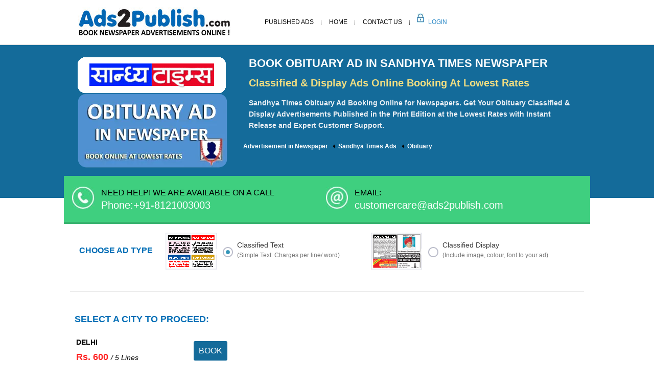

--- FILE ---
content_type: text/html;charset=utf-8
request_url: https://www.ads2publish.com/classified-ad/sandhya-times/obituary
body_size: 28413
content:


    
    
    

    
          
          <!DOCTYPE html>
<html lang="en">
<head><script>(function(w,i,g){w[g]=w[g]||[];if(typeof w[g].push=='function')w[g].push(i)})
(window,'G-BLZT6BBKBC','google_tags_first_party');</script><script async src="/4pu7/"></script>
			<script>
				window.dataLayer = window.dataLayer || [];
				function gtag(){dataLayer.push(arguments);}
				gtag('js', new Date());
				gtag('set', 'developer_id.dYzg1YT', true);
				gtag('config', 'G-BLZT6BBKBC');
			</script>
			
<!--<meta http-equiv="X-UA-Compatible" content="IE=edge">-->
<meta name="viewport" content="width=device-width, initial-scale=1">
<meta http-equiv="Content-Type" content="text/html; charset=utf-8" />
<title>Sandhya Times Obituary Classified Ad Booking Online - Ads2Publish</title>
<meta name="title" content="Sandhya Times Obituary Classified Ad Booking Online - Ads2Publish"/>
<meta name="description" content="Book your Obituary Classified Ad in Sandhya Times for Delhi through Ads2publish.com. Use our online process to book your newspaper ad with Easy, Secure and at lowest cost."/>
<meta name="keywords" content="Sandhya Times Obituary, Sandhya Times Obituary classified, Sandhya Times Obituary ad booking, book Obituary ad in Sandhya Times, book ad in Sandhya Times"/>
        <link rel="canonical" href="https://www.ads2publish.com/classified-ad/sandhya-times/obituary" />

<!-- Bootstrap -->
<link rel="shortcut icon" href="/assets/images/moqui.ico">
<style type="text/css">
img,label{max-width:100%}.btn-group-vertical>.btn-group:after,.btn-toolbar:after,.clearfix:after,.container-fluid:after,.container:after,.dl-horizontal dd:after,.form-horizontal .form-group:after,.modal-footer:after,.nav:after,.navbar-collapse:after,.navbar-header:after,.navbar:after,.pager:after,.panel-body:after,.row:after,header{clear:both}#pubclassifiedlist li,.baserates,.nav,footer .list,nav ul,ol.breadcrums{list-style:none;padding-left:0px;text-align:left;}.inner-content,th{text-align:left}.choose .choose-box label,.choose .type,.green-bar,.nav>li,.nav>li>a,.navbar,.navbar-toggle{position:relative}.choose .type,.full h1,.inner-content h2,header .navbar-nav>li>a{text-transform:uppercase}.baserates li a,a{text-decoration:none}html{font-family:'Inter', sans-serif;font-display:swap;-webkit-text-size-adjust:100%;-ms-text-size-adjust:100%;-webkit-tap-highlight-color:transparent}article,aside,details,figcaption,figure,footer,header,hgroup,main,menu,nav,section,summary{display:block}b,strong{font-weight:700}button,input,optgroup,select,textarea{margin:0;font:inherit;color:inherit}button{overflow:visible}button,select{text-transform:none}button,html input[type=button],input[type=reset],input[type=submit]{-webkit-appearance:button;cursor:pointer}input{line-height:normal}input[type=checkbox],input[type=radio]{-webkit-box-sizing:border-box;-moz-box-sizing:border-box;box-sizing:border-box;padding:0;margin:4px 0 0;line-height:normal}table{border-spacing:0;border-collapse:collapse;border-spacing:0}*,:after,:before{-webkit-box-sizing:border-box;-moz-box-sizing:border-box;box-sizing:border-box;box-sizing:border-box;-webkit-box-sizing:border-box;-moz-box-sizing:border-box;-ms-box-sizing:border-box;-o-box-sizing:border-box}button,input,select,textarea{font-family:inherit;font-size:inherit;line-height:inherit;font-display:swap}.h1,.h2,.h3,.h4,.h5,.h6,h1,h2,h3,h4,h5,h6{font-family:inherit;font-weight:500;line-height:1.1;color:inherit}.h1,.h2,.h3,h1,h2,h3{margin-top:20px;margin-bottom:10px}.h1,h1{font-size:36px}.h2,h2{font-size:30px}.h3,h3{font-size:24px}.container{padding-right:12px;padding-left:12px;margin-right:auto;margin-left:auto}@media (min-width:768px){.container{width:750px}.col-sm-1,.col-sm-10,.col-sm-11,.col-sm-12,.col-sm-2,.col-sm-3,.col-sm-4,.col-sm-5,.col-sm-6,.col-sm-7,.col-sm-8,.col-sm-9{float:left}.col-sm-8{width:66.66666667%}.col-sm-6{width:50%}.col-sm-5{width:41.66666667%}.col-sm-4{width:33.33333333%}.col-sm-3{width:25%}}@media (min-width:992px){.container{width:970px}}@media (min-width:1200px){.container{width:1030px}}.row{margin-right:-15px;margin-left:-15px}.col-lg-1,.col-lg-10,.col-lg-11,.col-lg-12,.col-lg-2,.col-lg-3,.col-lg-4,.col-lg-5,.col-lg-6,.col-lg-7,.col-lg-8,.col-lg-9,.col-md-1,.col-md-10,.col-md-11,.col-md-12,.col-md-2,.col-md-3,.col-md-4,.col-md-5,.col-md-6,.col-md-7,.col-md-8,.col-md-9,.col-sm-1,.col-sm-10,.col-sm-11,.col-sm-12,.col-sm-2,.col-sm-3,.col-sm-4,.col-sm-5,.col-sm-6,.col-sm-7,.col-sm-8,.col-sm-9,.col-xs-1,.col-xs-10,.col-xs-11,.col-xs-12,.col-xs-2,.col-xs-3,.col-xs-4,.col-xs-5,.col-xs-6,.col-xs-7,.col-xs-8,.col-xs-9{position:relative;min-height:1px;padding-right:15px;padding-left:15px}label{display:inline-block;font-weight:700}.collapse,input[type=checkbox],input[type=radio]{display:none}.nav>li,.nav>li>a,header,img{display:block}.nav{padding-left:0;margin-bottom:0}.nav>li>a{padding:10px 15px}.navbar{min-height:50px;margin-bottom:20px;border:1px solid transparent}.navbar-collapse{overflow-x:visible;-webkit-overflow-scrolling:touch;border-top:1px solid transparent;-webkit-box-shadow:inset 0 1px 0 rgba(255,255,255,.1);box-shadow:inset 0 1px 0 rgba(255,255,255,.1)}.choose,.full,.section2,.section4,footer,header{width:100%}.navbar-brand{float:left;height:50px;padding:15px;font-size:18px;line-height:20px}.navbar-toggle{float:left;padding:9px 10px;margin-top:8px;margin-right:15px;margin-bottom:8px;background-color:transparent;background-image:none;border:1px solid transparent;border-radius:4px}.navbar-nav{margin:7.5px -15px}.navbar-nav>li>a{padding-top:10px;padding-bottom:10px;line-height:20px}@media (min-width:768px){.navbar{border-radius:4px}.navbar-header,.navbar-nav>li{float:left}.navbar-collapse{width:auto;border-top:0;-webkit-box-shadow:none;box-shadow:none}.navbar-collapse.collapse{display:block!important;height:auto!important;padding-bottom:0;overflow:visible!important}.navbar-toggle{display:none}.navbar-nav{float:left;margin:0}.navbar-nav>li>a{padding-top:15px;padding-bottom:15px}}.navbar-default .navbar-brand,.navbar-default .navbar-nav>li>a{color:#777}.navbar-default .navbar-nav>li>a,body,header .navbar-nav>li>a{color:#000;font-family:font-family:'Inter', sans-serif;}.navbar-default .navbar-toggle{border-color:#ddd}.navbar-default .navbar-collapse,.navbar-default .navbar-form{border-color:#e7e7e7}.btn-group-vertical>.btn-group:after,.btn-group-vertical>.btn-group:before,.btn-toolbar:after,.btn-toolbar:before,.clearfix:after,.clearfix:before,.container-fluid:after,.container-fluid:before,.container:after,.container:before,.dl-horizontal dd:after,.dl-horizontal dd:before,.form-horizontal .form-group:after,.form-horizontal .form-group:before,.modal-footer:after,.modal-footer:before,.nav:after,.nav:before,.navbar-collapse:after,.navbar-collapse:before,.navbar-header:after,.navbar-header:before,.navbar:after,.navbar:before,.pager:after,.pager:before,.panel-body:after,.panel-body:before,.row:after,.row:before{display:table;content:" "}.visible-lg,.visible-md,.visible-sm,.visible-xs{display:none!important} body,header{background:#fff}body{font-display:swap;line-height:1.8;margin:0;padding:0}a{margin:0;padding:0;font-size:100%;vertical-align:baseline;background:0 0;transition:.3s ease-in-out;-webkit-transition:.3s ease-in-out;-o-transition:.3s ease-in-out;-ms-transition:.3s ease-in-out;-moz-transition:.3s ease-in-out;outline:0;color:#b41124}input,select{vertical-align:middle}h1,h2,h3,h4,h5,h6{font-weight:400}p{color:#6d7276}p a{color:#7c7f81}header .logo{padding:14px 15px}header .navbar{padding:14px 0;margin:0}header .top-links{display:block;margin:12px 0 -14px;text-align:right}.choose .choose-box img,.choose .choose-box label,.green-bar img,footer .follow img,footer .last img,header .login{display:inline-block}header .login{background:url(/assets/images/loginm.jpg) no-repeat rgba(0,0,0,0);height:40px;margin-right:4px;opacity:.85;width:36px}.navbar-default{background-color:transparent;border-color:transparent}.full,.new-content{border-top:2px solid #e8e8e8;clear:both}#bs-example-navbar-collapse-1 ul,header .navbar-collapse{float:left}header .navbar-nav>li>a{font-size:12px;padding:0}.full h1,footer .list li a{color:#fff}.navbar-default .navbar-nav>.active>a,.navbar-default .navbar-nav>.active>a:focus,.navbar-default .navbar-nav>.active>a:hover{background-color:transparent;color:#146b9a}.section4 .list li a,footer .list li a,footer p{font:400 14px/22px 'Open Sans',sans-serif}.navbar-default .navbar-nav>li{padding:18px 15px;background:url(/assets/images/menu-line.jpg) right center no-repeat}.navbar-default .navbar-nav>li:last-child{background:url(/assets/images/login.jpg) left no-repeat;margin-left:14px}.navbar-default .navbar-nav>li:last-child a{color:#0072bc;padding-left:7px}.navbar-collapse{padding:0}.green-bar{background:#3fcf7f;border-bottom:4px solid #38b36f;top:-43px;margin-bottom:0;padding:0 20px 0 52px}.full,.section2,.section4,footer{display:block}.green-bar div{padding:15px 0}.green-bar span{display:block;clear:both;font:400 24px/28px 'Open Sans',sans-serif;color:#fff}.green-bar .email{}.section2{background-color:#eee;clear:both}.more-new{background:#fff}.section4{background-color:#ececec}.section4 .list li{background:url(/assets/images/bullet.png) left center no-repeat;float:left;list-style:none;margin-bottom:20px;min-width:235px;padding-left:30px}.section4 .list li a{color:#1f1f1f}.section4 .list li a:hover{color:#146b9a}footer{clear:both;background:url(/assets/images/footer-bg.jpg) repeat-x #535353;padding:30px 0}footer .list li{float:left;min-width:152px;margin-bottom:6px}footer .follow img{margin-right:5px}.edition .packages .package-details .col-sm-4,footer .last{text-align:right}footer .last img{margin:4px 0}footer p{color:#c1c1c1}.inner-content{min-height:308px}.full{background-color:#146b9a;padding:25px 0;margin-bottom:15px}.full h1{font-size:22px;line-height:24px;font-weight:600;padding:0 0 10px}.inner-content p{font-size:1.1rem;color:#000;line-height:1.8;margin-bottom:15px}.inner-content h2,.new-content p{line-height:1.8;margin-bottom:15px}.inner-content ol,.inner-content ul{margin:0;padding:0 14px}.inner-content ol li,.inner-content ul li{color:#000;font-size: 1.1rem;line-height:1.8;margin-bottom:8px}.inner-content h2{color:#175883;font-size:20px;font-weight:600}.choose{display:inline-block;background:#f4faff;padding:18px;border-bottom:1px solid #dcdcdc}.choose .choose-box{display:inline-block;width:41%}.choose .choose-box:last-child{width:41%}.choose .choose-box label{display:inline-block;left:7px;top:-24px;width:69%}.choose .choose-box label span{font-size:14px;color:#373737;display:inline-block;font-weight:400;margin-left:4px}.choose .choose-box label em{display:block;font-style:normal;line-height:14px;font-size:12px;color:#757575}.choose .choose-box label span.chk{display:inline-block;cursor:pointer;background:url(/assets/images/active.png) left center no-repeat;width:20px;height:20px;margin-left:1px}.choose .type{color:#006eb6;display:inline-block;font-size:16px;top:-32px;font-weight:bold;width:17%}input[type=radio]:checked+label span.chk{background:url(/assets/images/inactive.png) left center no-repeat}.choose .choose-box input{opacity:0}.new-content{width:100%;display:block;background-color:#146b9a;padding:24px 0 58px;margin-bottom:0}.new-content p{color:#ebf0f5;font-size:14px;font-weight:600;line-height: 22px; margin-bottom: 15px;}.selected-item h2,.selected-item h3{color:#006eb6;line-height:30px;font-weight:600;font-size:18px;text-transform:uppercase}.new-content img{margin-top:8px}.select-edition{text-align:center}.select-edition img{margin-top:0}.selected-item h2{margin-bottom:15px;margin-top:15px}.selected-item h3{margin-bottom:8px;margin-top:35px}.selected-item .blue-btn{display:inline-block;width:100%;text-align:center;clear:both;margin:55px 0 50px}.selected-item .blue-btn a{display:inline-block;text-align:center;padding:25px 45px;background-color:#13c4a5;color:#fff;text-transform:uppercase;font-size:18px;font-weight:600;border:1px solid #0ca78c}.selected-item .blue-btn a:hover{background-color:#11af93}.selected-item .section4 .list li{min-width:220px}.selected-item .section4{background:#fff;display:inline-block;margin:15px 0}.selected-item .section4 ul.list{display:inline-block;margin:0 0 25px}.edition .choose{background:0 0;margin-top:-44px}.edition .packages{display:inline-block;width:100%;clear:both;margin:4px 0 30px}.edition .packages h2{font-size:20px;font-weight:700;margin-bottom:2px;color:#006eb6;text-transform:uppercase}.edition .packages .package-details{display:inline-block;width:100%;padding:10px 10px 12px 12px;border-bottom:1px solid #e3e3e3;float:left}.edition .packages .package-details:nth-child(odd){background:#f5f6f7}.edition .packages .package-details h3{margin:0;text-transform:none;line-height:22px}.edition .packages .package-details p{margin:0;font-size:14px}.edition .packages .package-details p span{color:#ff2424;font-weight:700;font-size:18px}.edition .packages .package-details .book{display:inline-block;background:#146b9a;text-align:center;color:#fff;text-transform:uppercase;padding:5px 10px;border-radius:3px;-webkit-border-radius:3px;margin-top:10px}.edition .packages .package-details .book:hover{background-color:#3a75b0}.edition .packages .city-list{float:left;width:35%}.edition .packages .packages-list{width:64%;float:left}.selected-item .edition .section4,.selected-item .edition ul.list{margin-bottom:0}.loadingscreen{display:none;position:absolute;top:0;left:0;right:0;bottom:0;z-index:99999;width:100%;height:100%;background:center center no-repeat #000;opacity:.3;filter:Alpha(Opacity=30)}ol.breadcrums li{list-style-position:inside;padding-left:4px;display:inline;font-size:12px;}ol.breadcrums li a{color:#c3c3c3}ol.breadcrums span{color:#fff;font-weight:700}@media screen and (max-width:1199px){.banner .container{width:970px}.section4 .list li{min-width:225px}.details .col-sm-4:last-child .text{width:81%}.details .text span{font:400 12.3px/22px "Open Sans",sans-serif}.inner-content .tab-content #category ul li a{min-width:209px}.cal-details .result{min-height:89px}.selected-item .section4 .list li{min-width:294px}.selected-item .inner-content .tab-content #category ul li:nth-child(4n){margin-right:2px}.selected-item .inner-content .tab-content #category ul li{padding-bottom:9px;padding-right:3px;text-align:left;margin-right:2px;width:24%}.selected-item #category img{display:inline-block;width:97%}.selected-item .inner-content .tab-content #category ul li a{min-height:inherit;min-width:inherit;text-align:center}.select-edition h2{margin-top:47px}.compose-editor .choose .choose-box{display:inline-block;width:24%}.compose-editor .choose .type{top:-34px;width:19%;font-size:15px}.main-cont .bar span{width:52%}.post img{margin:0 4px}}@media screen and (max-width:991px){.count>span,.count>span:last-child{text-align:center}header .logo{padding:23px 15px 14px}.banner .container{width:750px}.banner h1{font:600 32px/38px Lato,sans-serif}.banner h2{font:300 22px/25px Lato,sans-serif}.banner .ads .texts-ad h2{font:500 18px/30px Roboto,sans-serif}.banner .ads .texts-ad a{background-size:80%;font-size:18px}.green-bar{padding:0 15px 0 30px}.green-bar h2{font:400 18px/24px "Open Sans",sans-serif}.green-bar span{font:400 20px/28px "Open Sans",sans-serif}.green-bar a{font:400 16px/24px "Open Sans",sans-serif}.green-bar .email{padding-left:34px}.section3 h3{font:300 22px/30px Roboto,sans-serif}.form-details,.section3 p{padding:0;margin-bottom: 1rem;font-size: 1.125rem;margin-block-start: 1em;margin-block-end: 1em;font-family: 'Inter', sans-serif;
}footer .list li{min-width:122px}footer .follow img{width:16%}.details .text span{display:none}.details .text{display:inline-block;left:46px;position:absolute;top:-15px;width:82%}.details .col-sm-4:last-child .text,.form-details legend span{width:75%}.form-details legend{font:400 14px/22px "Open Sans",sans-serif}.form-details .login-form legend span{width:72%}.choose .choose-box{display:inline-block;width:38%}.choose .choose-box:last-child{width:38%}.inner-content .tab-content #category ul li:nth-child(4n){margin-right:10px}.inner-content .tab-content #category ul li a,.inner-tab .tab-content .cont-last .selects,.main-cont .bar .green.btn span,.type-box .styled-select select{font-size:13px}.avail,.form .nav-tabs>li>a,.inner-tab .tab-content .cont,.inner-tab .tab-content .cont-last .selects,.pagination .left-side,.pagination .right-side,.selections .charges .clc-box,.styled-select select{font-size:14px}.choose .choose-box img{width:23%}.choose .choose-box label span{width:80%}.choose .choose-box label{top:0}.choose .choose-box label span.chk{position:relative;top:-10px}.choose .type{top:-17px;width:22%;font-size:13px}.inner-content .tab-content #category ul li:nth-child(3n){margin-right:0}.cal-details .result{min-height:56px;font-size:14px}.cal-details .bar p{color:#fff;font-size:13px;line-height:18px}.cal-details .bar{background-color:#13c4a5;padding:12px 25px 2px 15px}.calendar{padding:87px 15px 0}.choose .change a{margin-top:6px;padding:11px 10px}.choose .change .text{display:inline-block;position:relative;top:-21px}.choose .change{float:right}.edition .packages .package-details p,.inner-tab .tab-content .select label{font-size:15px}.inner-tab .tab-content .selected-item{padding:17px 10px}.inner-tab .tab-content .cont-last strong{color:#006eb3;font-size:13px}.inner-tab .tab-content .cont-last{padding-left:0}.new-content img{margin-top:0px}.selected-item .section4 .list li{min-width:340px}.selected-item .inner-content .tab-content #category ul li{margin-right:2px;padding-bottom:11px;padding-right:5px;text-align:left;width:32%}#publsamplelist li{min-height:205px}.new-content .select-edition img{margin-top:0}.select-edition h2{margin-top:94px}.selections .bg-colors label{margin-bottom:7px;margin-right:4px}.count>span{display:inline-block;margin-bottom:4px;width:100%}.inner-content p{color:#000;font-size:1.0rem;line-height:1.8;padding:0 8px;margin-bottom:15px}.inner-content ol li, .inner-content ul li{font-size:1.0rem;}.compose textarea{min-height:307px}.preview-box{min-height:308px}.preview-box .final{min-height:203px}.selections img{left:7px}.main-cont .bar .green.btn{padding:6px 13px}.main-cont .bar span{width:55%;font-size:13px}.post img{margin:0 2px;width:23%}.main-cont .total{min-height:348px}.compose-editor .choose .type{top:-28px;width:22%;font-size:12px}.compose-editor .choose .choose-box{display:inline-block;position:relative;top:-13px;width:27%}.compose-editor .choose .choose-box label{display:inline-block;left:7px;position:relative;top:-14px;width:62%}.compose-editor .choose .choose-box:last-child{border-left:1px solid #c0c2cf;left:25px;margin-left:-7px;padding-bottom:0;padding-left:21px;padding-top:0;position:relative;top:0;width:21%}.compose-editor .choose .choose-box:last-child .type,.compose-editor .choose-box .columns label{top:0;width:100%}.columns{display:inline-block;width:100%}.compose-editor .choose .choose-box label span,.summary table td .first-table td.total-cost p.cost span.amt,.summary table td .first-table td.total-cost p.emp span.amt{width:auto}.compose-editor .choose .choose-box label span.chk{width:20px}.compose-editor .choose .choose-box img{width:32%}.sel-edt .styled-select{min-width:208px}.sel-edt h2{font-size:16px}.main-cont .bar .spc .select-spec span input{width:40px;margin-right:10px}.main-cont .bar .spc .select-spec span.ch-file{padding:2px 10px}.main-cont .bar .spc .select-spec span.green.btn{padding:4px 12px}.final-editor .new-preview .total{min-height:630px}.amt{text-align:right;width:100%}}@media screen and (max-width:767px){.details .col-xs-4,.green-bar div,.main-cont .bar .spc .select-spec span.green.btn span,.main-tab,footer .last,header .logo{text-align:center}.calendar img,.choose .choose-box:last-child,.edition .packages .city-list,.edition .packages .packages-list,.form .nav-tabs li,.inner-content .tab-content #category ul li a,.post .type-box,.section4 .nav-tabs>li,.selected-item .inner-content .tab-content #category ul li,.total .edt p+p{width:100%}.banner img,.item img,header .logo img{display:inline-block}.navbar-default .navbar-brand{color:#fff;font-size:18px;font-weight:600}.sel-edt .styled-select{width:100%;float:none;margin:14px 0 0}.banner .ads .texts-ad a{margin:15px 0 30px}.banner .ads .texts-ad:last-child a{margin-bottom:0}.navbar-default .navbar-brand:focus,.navbar-default .navbar-brand:hover{color:#fff}.navbar-toggle{background-color:#25aec8;border:none;border-radius:0;margin:0;min-height:41px;padding:14px 12px 9px 15px}.navbar-toggle .icon-bar{background:#fff;border-radius:0;display:block;height:4px;margin-bottom:5px;width:26px}.panel,.panel-default>.panel-heading,header .navbar{border:none}header .navbar{background-color:#353233;margin:0;padding:0}.menu-selection .navbar-brand{position:relative;padding:16px 60px;text-transform:uppercase;color:#fff;font-size:15px;height:52px;width:100%}.panel{box-shadow:none}.menu-selection .navbar-nav{margin:0 -15px 35px}.menu-selection .navbar-nav>li>a{padding:6px 74px;text-transform:none;color:#1f1f1f;font:400 14px/22px "Open Sans",sans-serif;background:url(/assets/images/bullet.png) 12% center no-repeat}.menu-selection .navbar-toggle{padding:10px 11px 13px 14px;position:absolute;right:0;top:0}.menu-selection .edition .navbar-header,.menu-selection .newspaper .navbar-header{background-color:#5698da}.menu-selection .edition .navbar-toggle,.menu-selection .newspaper .navbar-toggle{background-color:#4f8ccb}.menu-selection .categories .nav>li>a:focus,.menu-selection .categories .nav>li>a:hover,.menu-selection .edition .nav>li>a:focus,.menu-selection .edition .nav>li>a:hover,.nav>li>a.active,.nav>li>a:focus,.nav>li>a:hover{background-color:#f1f1f1}.menu-selection .categories .navbar-brand .icon-bar,.menu-selection .edition .icon-bar,.menu-selection .newspaper .icon-bar{background:url(/assets/images/sprite.png) -103px -37px no-repeat;display:inline-block;margin-bottom:0;min-height:25px;min-width:25px}#publsamplelist li,.final-editor .new-preview .total{min-height:inherit}.menu-selection .categories .navbar-collapse,.menu-selection .edition .navbar-collapse,.menu-selection .newspaper .navbar-collapse,.navbar-default .navbar-toggle .icon-bar{background-color:#fff}.menu-selection .newspaper .navbar-brand:before{background:url(/assets/images/sprite.png) -36px -37px no-repeat;content:"";display:inline-block;left:21px;margin-bottom:0;min-height:25px;min-width:25px;position:absolute;top:13px}.menu-selection .panel-group{margin-bottom:0;padding:0}.navbar-default .navbar-nav>li:first-child,.panel-group .panel+.panel,.select-edition h2{margin-top:0}.menu-selection .panel-body,.panel-default>.panel-heading+.panel-collapse>.panel-body{padding:0;border:none}.panel-heading{padding:0;border-radius:0;border:none}.menu-selection .categories .navbar-header,.section4 .nav>li>a{background-color:#146b9a}.menu-selection .categories .navbar-toggle{background-color:#4883bf}.menu-selection .categories .new-cl .icon-bar,.menu-selection .edition .new-cl .icon-bar,.menu-selection .newspaper .new-cl .icon-bar{background:url(/assets/images/sprite.png) -103px -74px no-repeat}.menu-selection .categories .navbar-brand:before{background:url(/assets/images/sprite.png) -75px -41px no-repeat;content:"";display:inline-block;left:21px;margin-bottom:0;min-height:25px;min-width:25px;position:absolute;top:13px}.menu-selection .edition .navbar-brand:before{background:url(/assets/images/sprite.png) -106px -5px no-repeat;content:"";display:inline-block;left:21px;margin-bottom:0;min-height:26px;min-width:25px;position:absolute;top:13px}.navbar-default .navbar-toggle:focus,.navbar-default .navbar-toggle:hover{background-color:#25aec8}.navbar-default .navbar-nav>.active>a,.navbar-default .navbar-nav>.active>a:focus,.navbar-default .navbar-nav>.active>a:hover,.navbar-default .navbar-nav>li>a:focus,.navbar-default .navbar-nav>li>a:hover{background-color:#30c5e1;color:#fff}.navbar-nav,.section4 .nav-tabs>li>a{margin:0}header .nav>li>a.active,header .nav>li>a:focus,header .nav>li>a:hover{background-color:#30c5e1}.navbar-default .navbar-nav>li{background:rgba(0,0,0,0);padding:0;margin:2px 0}.navbar-default .navbar-nav>li>a{color:#fff;font-family:font-family:'Inter', sans-serif;padding:12px 15px}.navbar-default .navbar-nav>li:last-child a{color:#fff;padding:12px 15px}.navbar-default .navbar-nav>li:last-child{background:rgba(0,0,0,0);margin-left:0}header .navbar-collapse{border:none!important;box-shadow:none!important;float:left;width:100%}.banner .container{width:inherit}.banner{background:#146b9a}.green-bar div{padding:15px 0}.green-bar{padding:0 15px;top:-12px;margin-bottom:25px}.edition .packages .package-details .col-sm-4,.green-bar .email h2,.green-bar span,footer{text-align:left}.green-bar .email{float:none;padding-left:0;background:url(/assets/images/green-bar.jpg) repeat-x}.section3 .boxes p{margin:8px 0 20px}.section3 .boxes .col-sm-3{padding-bottom:15px}.section4 .nav-tabs{margin:0 -15px}.section4 #cat,.section4 #edt,.section4 #news{padding-left:64px;background-position:4% center}.details .text{display:block;left:0;position:relative;top:4px;width:auto}.details .text p{border:none;padding-left:0;font-size:16px}.details .number{font-size:19px}.choose .choose-box img,.choose .choose-box label span,.compose-editor .choose .choose-box img,.details .col-sm-4:last-child .text,.final-editor .final-preview img,.form .inner-tab .nav-tabs li,.modal-sm,footer .follow img{width:auto}.tabs-details .completed .text p{border-bottom:none}footer .list li{display:inline-block;min-width:inherit;width:130px}footer .follow{display:inline-block;margin:15px 0;width:100%;border-top:1px solid #707070;padding-top:15px}.form-details legend span{width:auto;display:block;top:2px}.form-details legend{text-align:center;margin-bottom:25px}.form-details .form-group{margin-left:0}.form-details .register{border-right:none;padding-right:15px}.form-details .login-form legend span{text-align:center;width:auto}.form-details .login-form{padding-left:15px;padding-top:35px}.form-details{margin:40px -15px 30px;width:auto;display:block}.form-details .btn-default{float:left;width:100%}.forgot{margin:15px 0;text-align:center}.banner .ads .texts-ad a{background:url(/assets/images/btn1.png) center center no-repeat;color:#fff}.details .active .text p{border-bottom:0}.choose .type{text-align:center;top:0;width:100%}.choose .choose-box{display:inline-block;margin:6px auto;width:auto}.choose .choose-box label{top:-22px;width:auto}.choose .choose-box label span.chk{position:relative;top:-4px}.inner-content .tab-content #category ul li{display:block;background-repeat:repeat-x}.pagination .right-side{font-size:15px}.inner-content .tab-content #category ul li.c11 span,.inner-content .tab-content #category ul li.c14 span{top:26px}.inner-content .tab-content #category ul li,.inner-content .tab-content #category ul li:nth-child(3n),.inner-content .tab-content #category ul li:nth-child(4n){margin-right:0}.inner-content .tab-content #category ul li a:hover{background-color:#f2f2f2!important}.cal-details{border:1px solid #afafaf;margin:15px;padding:0}.calendar{padding:87px 0 0}.choose .type{font-size:14px}.choose .change{border-left:none;padding-left:0}.choose .change .text{top:-27px}.choose .change a{margin-top:16px}.inner-tab .tab-content .cont-last{padding-left:15px;padding-right:15px;padding-top:0;text-align:left}.inner-tab .tab-content .papers{padding-bottom:20px}.form .inner-tab .nav-tabs li a{padding:14px 15px}.inner-tab .tab-content .select .col-sm-4{margin-bottom:15px}.new-content img{margin-top:0;display:inline-block;margin-bottom:2px}.new-content{text-align:center;padding:24px 0}.selected-item #category img{display:inline-block;width:auto}.selected-item .inner-content .tab-content #category ul li a:hover{border:1px solid #006eb6;background-color:transparent!important}#publsamplelist li{padding:16px 15px;width:100%}.edition .packages .package-details{padding:12px 10px 12px 12px}.editionmobile{width:48%}.edition .packages .package-details .book{margin-bottom:2px;margin-top:4px}.total .edt p{display:inline-block;width:100%}.compose-editor .choose .type{top:0;width:100%;font-size:14px;text-align:left}.compose-editor .choose .choose-box{display:inline-block;position:relative;top:0;width:100%}.compose-editor .choose .choose-box label{top:-33px}.compose-editor .choose .choose-box:last-child{border-left:none;left:0;margin-left:0;padding-bottom:0;padding-left:0;padding-top:0;position:relative;text-align:left;top:0;width:100%}.compose-editor .choose .choose-box .columns label{top:0}.final-editor img{display:block;height:auto;width:100%}.final-editor .final-preview{margin:15px}.columns{display:inline-block;margin-top:6px;width:100%}.main-cont .bar .green.btn{float:right;padding:6px 13px}.main-cont .preview-box{margin-top:25px}.post img{margin:0 2px 15px;width:auto}.main-cont .bar .spc .select-spec span input{margin-left:0;margin-right:10px;margin-top:4px;width:100%}.main-cont .bar .spc .select-spec span{text-align:left;width:100%}.main-cont .bar .spc .select-spec span.green.btn{margin-left:0;margin-top:10px;text-align:center}}@media screen and (max-width:640px){.choose .choose-box img{width:auto}#where,.inner-tab .tab-content{background:#fff!important}.form .inner-tab .nav-tabs li{float:left;min-height:58px;width:133px;margin:0 2px 0 0}.form .inner-tab .nav-tabs li a{background-color:#a5b6c7;color:#fff;padding:14px 8px;font-size:12px;line-height:18px}.edit{margin-bottom:21px;margin-top:8px}.compose textarea{min-height:250px}.summary .main-table{position:relative;width:90%}.summary table td{padding:0;display:block}.summary table td .first-table td.pck,.summary table td .first-table td.types{width:100%}.summary table td .first-table td.pck,.summary table td .first-table td.total-cost{padding-top:0}.summary table td .first-table td.pck{padding-bottom:0}}@media screen and (max-width:480px){.choose .choose-box label{top:-12px;width:68%}.section3{margin:40px 0}.section3 h2{color:#545454;font:500 20px/26px Roboto,sans-serif}.section3 h3{font:400 16px/25px Roboto,sans-serif;margin:4px 0 10px}.section3 .boxes .col-sm-3{padding-bottom:0;width:45%;float:left;}.banner{padding:40px 0}.choose .choose-box img{width:30%}.choose .choose-box{width:100%}.choose .choose-box label span.chk{position:relative;top:-17px}.choose .choose-box label span{width:77%;position:relative;top:-13px}.choose .choose-box label em{font-size:11px}.form .tab-content{background:#f4faff;padding-top:1px}.inner-content .tab-content #category ul li a{background-color:#fff!important}.choose .change img{width:auto}.choose .change .text{font-size:14px;left:-7px;top:-27px}.choose .change a{font-size:12px}.new-content h2{font-size:16px;color:#fffa7b}.selected-item .inner-content h2,.selected-item h1{font-size:20px;line-height:28px}.selected-item .section4 .list li{min-width:inherit;width:100%}.compose-editor .choose .choose-box label span{top:0}.main-cont .bar span{font-size:14px;text-align:center;width:100%}.main-cont .bar{text-align:center}.main-cont .bar .green.btn{float:none;padding:6px 13px;margin-top:5px}.compose-editor .choose .choose-box img{width:32%}.compose-editor .choose .choose-box label{top:-25px}}@media screen and (max-width:452px){footer .list li{display:inline-block;min-width:inherit;width:50%}footer .follow img{width:11%}.choose .choose-box label{top:0;width:68%}.choose .choose-box label span{top:0}.inner-tab .tab-content .cont-last .selects{display:block;margin-left:0;margin-top:6px}.selected-item .inner-content h3{font-size:17px}.edition .packages .package-details p{font-size:14px}.selected-item .inner-content h2,.selected-item h1{font-size:20px;line-height:28px}.selected-item .blue-btn{margin:20px 0 30px}.edition .packages .package-details p span{clear:both;color:#ff2424;display:block}.inner-content h2{font-size:20px;line-height:32px;margin-top:40px;}.selections .bg-colors .clc-box{height:24px;margin-right:4px;width:24px}.selections .bg-colors span.chk{top:5px}}@media screen and (max-width:400px){.green-bar h2,footer .list li{display:inline-block}footer .list li{min-width:inherit;width:130px}.banner h1{font:600 24px/30px Lato,sans-serif}.banner h2{font:300 20px/25px Lato,sans-serif}.green-bar span{font:400 15px/28px "Open Sans",sans-serif}.green-bar div{text-align:left}.green-bar a{font:400 15px/24px "Open Sans",sans-serif}.inner-content .tab-content #category ul li a{font-size:11px}.selected-item .blue-btn a{font-size:15px;padding:14px 41px}}@media screen and (max-width:320px){.form .inner-tab .nav-tabs li{float:left;min-height:58px;width:113px;margin:0 2px 0 0}.form .inner-tab .nav-tabs li a{background-color:#a5b6c7;color:#fff;padding:14px 8px;font-size:10px;line-height:15px}.inner-content h2{font-size:11px}}@media (max-width:991px){.whichdesign{text-align:center;height:80px!important}.navbar-default .navbar-nav>li{padding:18px 8px}.navbar-default .navbar-nav>li:last-child{margin:0}.myaccount_editbutton,.myaccount_hr{width:50%}.choose1 .choose-box1{display:inline-block;width:42%!important}.choose1 .choose-box1:last-child,.choose1 .type{width:100%!important;top:0!important}.choose1 .choose-box1:last-child{border:0!important;padding:0!important;margin-left:-25px!important}.choose1 .choose-box1:last-child .type{width:145px!important}.choose1 .choose-box1:last-child .columns{width:auto}.navbar_class{padding-right:0}#uploadyouradbutton{float:none!important;margin-top:7px}#single_edition{height:60px}#single_edition5{border-radius:11px;width:67px!important}#_ctytogglebtn{font-size:14px}}@media (max-width:767px){#enhancement,#login_form,#register_form{margin-top:20px}#content_bottom,.sampleadsview{margin-bottom:10px}.aligncenter,.forgot,.sampleadsview{text-align:center}#publicationpart,#publicationpart div,.container_class,.enhancement-box,.navbar-default .navbar-nav>li,.navbar_class{padding:0}.pagination .left-side{width:40%;transition:.5s ease-in}.pagination .right-side{width:40%;border:1px solid #72ade7}.pagination{padding:32px 0 45px}.new-details .papers{padding:0!important}.enhancement-box label{width:98%}.adcost_info ul,.choose1 .choose-box1:last-child .columns{width:auto}.sampleadsview{float:none}.form-details #register_form{padding:0 15px}.forgot{margin:0 0 15px}.form-group1 .form-control1{width:46%}.choose1 .choose-box1{display:inline-block;width:42%!important}.choose1 .choose-box1:last-child,.choose1 .type{width:100%!important;top:0!important}.choose1 .choose-box1:last-child{border:0!important;padding:0!important;margin-left:-25px!important}.choose1 .choose-box1:last-child .type{width:145px!important}.myaccount_editbutton,.myaccount_hr{width:100%}#loginform fieldset,#registerForm fieldset,.register-form fieldset{width:70%;margin:0 auto}.pagination .right-side:after{margin:3px}.pagination .left-side:before{left:35px}#editionpart>div{padding:0;width:100%}#promotionlistdiv{margin:10px 0 0;border:1px solid #ccc}#promotionlistdiv>div{padding:0;margin:0}#enhancement{margin-bottom:20px;width:98%}#compose_cl_textad_right{top:0}#compose_cl_textad #adpreview{width:100%;margin-left:0}#myprofiledivstyle{text-align:center;font-size:17px;font-weight:700}#orderhistorytab{overflow-y:hidden;width:97%}#avail{height:36px;padding:6px 5px 5px}.fb_btn,.gmail_btn{width:71%;float:none}}@media (max-width:639px){.choose1 .choose-box1{display:inline-block;width:80%!important}.pagination .right-side{width:50%}.pagination .left-side{width:50%;position:relative}.form-group1 legend{width:27%}.payinfo_para table{width:100%}#static_content #content_top{top:-60px}#bookingsummary{overflow-y:hidden}#single_edition5{position:relative;top:-25px}#single_edition div{width:40%;margin-bottom:5px}}@media (max-width:479px){.inner-content{padding:0 6px}.inner-tab{margin:15px 0}.form-group1 legend{width:43%}.cont-last{padding-left:0!important;padding-right:5px!important}.visible-xs{display:block!important}.sampletemplate{margin:5px!important}#collapseexpandsummary a,.fb_btn,.gmail_btn,.register-form fieldset{width:90%}#loginform fieldset,#registerForm fieldset{width:90%;margin:0 auto}#single_edition{height:116px}#single_edition5{top:-50px}#single_edition div{width:60%}}@media (max-width:430px){.pagination .right-side:after{margin-top:11px}.pagination .left-side:before{left:27px;bottom:19px}.arrow_control{height:60px}.arrow_control span{top:9px}}@media (max-width:340px){.sampletemplate{margin:0 -3px 10px!important;border-left:1px solid #fff}}.category-img-s{margin-bottom:10px}.category-img-s img{float:left;margin-right:10px}.category-img-s h1{color:#f30}h4{background-color:#069;color:#fff;padding:4px 4px 4px 8px}.clear{clear:both;margin:0;padding:0}.baserates{border:2px solid #999;background-color:#e6e6e6;padding:4px 4px 4px 20px;margin-bottom:10px}.publi-name,.publi-name-city{font-size:16px;font-weight:700;color:#039;display:block}.publi-rate{font-weight:700;color:#f30;font-size:15px}.booknowbtbox{float:right;margin-top:10px}.booknowbt{background-color:red;padding:6px;color:#fff;border:none;font-weight:700;margin-right:15px;cursor:pointer}.baserates .promotionlongdescription{font-size:13px}.baseratescity{border:2px solid #999;background-color:#e6e6e6;padding:2px 2px 2px 6px;margin-bottom:5px;float:left;margin-left:4px}@media (max-width: 767px){.hidden-xs{display: none !important;}}.banner {width: 100%;background-color: #146b9a;padding: 20px 0 15px 0;}.banner h1 {text-align: center;font: 600 40px/44px 'Lato',sans-serif;color: #fff;}.banner .ads {display: inline-block;width: 100%;margin: 35px 0;}.banner .ads .texts-ad {text-align: center;}@media screen and (max-width: 767px) {.banner .ads .texts-ad a {background: url(../images/btn1.png) no-repeat scroll center center;color: #fff;margin: 0 0 10px 0;}}@media screen and (max-width: 991px) {.banner .ads .texts-ad a {background-size: 80%;margin: 0 0 10px 0;font-size: 18px;}}.banner .ads .texts-ad a {background: url(/assets/images/btn.png) no-repeat center center;text-align: center;font: 600 20px/58px 'Open Sans',sans-serif;font-size: 20px;color: #424242;text-transform: uppercase;min-width: 185px;display: inline-block;margin: 0;margin-top: 0;min-height: 57px;}@media screen and (max-width: 991px) {.banner h1 {font: 600 32px/38px "Lato",sans-serif;}}@media screen and (max-width: 991px) {.banner h2 {font: 300 22px/25px "Lato",sans-serif;font-size: 22px;}}@media screen and (max-width: 991px) {.banner .ads .texts-ad h2 {font: 900 18px/30px "Roboto",sans-serif;}}.banner .ads .texts-ad p {font: 400 14px/22px 'Open Sans',sans-serif;color: #fff;}.banner h2 {text-align: center;font: 400 26px/30px 'Lato',sans-serif;font-size: 26px;color: #fff;}.inner-content h2 {text-transform: uppercase;margin-bottom: 6px;padding: 6px 0;}.tab-content #category ul.cats {padding: 0;}.inner-content .tab-content #category ul li {background: url(../images/lines.png) no-repeat scroll center 69px;display: inline-block;margin-right: 10px;padding-bottom: 14px;padding-right: 0;text-align: left;}.inner-content .tab-content #category ul li a {border: 1px solid #c6c6c6;color: #111;display: inline-block;font-size: 14px;min-width: 224px;padding: 18px 0 18px 66px;text-transform: uppercase;line-height: 19px;position: relative;min-height: 67px;}.inner-content .tab-content #category ul li span {display: inline-block;position: absolute;width: 78%;top: 24px;font-weight: bold;}@media screen and (max-width: 991px) {.banner h2 {font: 300 22px/25px "Lato",sans-serif;font-size: 22px;}}.banner .container {width: 1130px;}.banner .ads .texts-ad h2 {font: 900 24px/30px 'Roboto',sans-serif;text-transform: uppercase;color: #fff;}div.col-sm-6 h2 {font-size: 16px;}.green-bar h2 {display: inline-block;left: 9px;margin: 0;position: relative;font: 400 20px/24px 'Open Sans',sans-serif;color: #000;text-transform: uppercase;}.green-bar a {display: block;clear: both;font: 400 20px/24px 'Open Sans',sans-serif;color: #fff;text-transform: none;}h1{margin: 0;padding: 0;border: 0;outline: 0;font-size: 100%;vertical-align: baseline;background: transparent;}@media screen and (max-width: 991px) {.banner .ads .texts-ad h2 {font: 900 18px/30px "Roboto",sans-serif;}}@media screen and (max-width: 991px) {.banner h1 {font: 600 32px/38px "Lato",sans-serif;}}@media screen and (max-width: 767px) {.banner .container {width: inherit;}.container{padding:auto 20px;color:#000;
}}}
ol.breadcrums{list-style:none;text-align:left;padding:0px;margin:0px;}
/* General Navbar Styling */

@media (min-width:768px){.navbar-header{float:left}}.navbar-toggle{position:relative;float:right;padding:9px 10px;margin:8px 15px 8px 0;background-color:transparent;border:1px solid transparent;border-radius:4px}.navbar-toggle:hover{background-color:#ddd;transform:scale(1.05)}.navbar-toggle .icon-bar{display:block;width:22px;height:2px;border-radius:1px;background-color:#888;transition:all .3s ease}.navbar-toggle .icon-bar+.icon-bar{margin-top:4px}.navbar-collapse{padding:0 15px;overflow-x:visible;border-top:1px solid transparent;box-shadow:inset 0 1px 0 rgba(255,255,255,.1);transition:all .3s ease-in-out}.navbar-collapse.in{overflow-y:auto}.collapse{display:none;transition:height .3s ease-in-out}.collapse.in{display:block}@media (min-width:768px){.navbar-collapse{width:auto;border-top:0;box-shadow:none}.navbar-collapse.collapse{display:block!important;height:auto!important;padding-bottom:0;overflow:visible!important}.navbar-collapse.in{overflow-y:visible}}@media (max-width:767px){.navbar_class{padding:0}header .navbar{background-color:#353233;margin:0;padding:0;border:none}.navbar-toggle{background-color:#25aec8;border:none;border-radius:0;margin:0;min-height:41px;padding:14px 12px 9px 15px;float:left}.navbar-default .navbar-toggle .icon-bar{background-color:#fff}.navbar-toggle .icon-bar{background:#fff;border-radius:0;display:block;height:4px;margin-bottom:5px;width:26px}}.navbar-default .navbar-toggle:focus,.navbar-default .navbar-toggle:hover{background-color:#ddd}.navbar-default .navbar-toggle{border-color:#ddd}.navbar-toggle:focus{outline:0}button{overflow:visible}button,html input[type=button],input[type=reset],input[type=submit]{-webkit-appearance:button;cursor:pointer}.selected-item .inner-content .tab-content #category ul li a{border:1px solid #c6c6c6;color:#111;display:inline-block;font-size:14px;line-height:19px;min-height:67px;min-width:224px;padding:0;position:relative;text-transform:uppercase}.slider{display:block;clear:both;position:relative;top:-50px}.slider h2{font-size:20px;color:#545454;text-transform:uppercase}
@media screen and (max-width: 767px) {.green-bar div{text-align:left;}.choose{padding:0px;margin:0px;}.edition .choose{margin-top: -84px;}
</style>


<!--<link rel="preload" href="/assets/css/new-classifieds.css" as="style" onload="this.onload=null;this.rel='stylesheet'">
<link rel="preload" href="/assets/css/bootstrap.min.css" as="style" onload="this.onload=null;this.rel='stylesheet'">
<noscript><link rel="stylesheet" href="/assets/css/bootstrap.min.css"></noscript>
<link rel="preload" href="/assets/css/styles.css" as="style" onload="this.onload=null;this.rel='stylesheet'">
<noscript><link rel="stylesheet" href="/assets/css/styles.css"></noscript>-->

<!--<script type='text/javascript' src='/assets/js/jquery-1-11-1-min-pc.js' async></script>
<script type='text/javascript' src='/assets/js/jquery-1-11-1-min.js'></script>
<script type='text/javascript' src='/ads2publish/js/jquery-ui-1-9-2-min-pub.js'></script>-->


<link rel="preconnect" href="https://www.googletagmanager.com">

    <script async src="https://www.googletagmanager.com/gtag/js?id=G-BLZT6BBKBC"></script>
    <script>
        window.dataLayer = window.dataLayer || [];
        function gtag(){dataLayer.push(arguments);}
        gtag('js', new Date());

        gtag('config', 'G-BLZT6BBKBC');
    </script>

<script type="text/javascript">
/*! lazysizes - v5.2.0 */
!function(a,b){var c=b(a,a.document,Date);a.lazySizes=c,"object"==typeof module&&module.exports&&(module.exports=c)}("undefined"!=typeof window?window:{},function(a,b,c){"use strict";var d,e;if(function(){var b,c={lazyClass:"lazyload",loadedClass:"lazyloaded",loadingClass:"lazyloading",preloadClass:"lazypreload",errorClass:"lazyerror",autosizesClass:"lazyautosizes",srcAttr:"data-src",srcsetAttr:"data-srcset",sizesAttr:"data-sizes",minSize:40,customMedia:{},init:!0,expFactor:1.5,hFac:.8,loadMode:2,loadHidden:!0,ricTimeout:0,throttleDelay:125};e=a.lazySizesConfig||a.lazysizesConfig||{};for(b in c)b in e||(e[b]=c[b])}(),!b||!b.getElementsByClassName)return{init:function(){},cfg:e,noSupport:!0};var f=b.documentElement,g=a.HTMLPictureElement,h="addEventListener",i="getAttribute",j=a[h].bind(a),k=a.setTimeout,l=a.requestAnimationFrame||k,m=a.requestIdleCallback,n=/^picture$/i,o=["load","error","lazyincluded","_lazyloaded"],p={},q=Array.prototype.forEach,r=function(a,b){return p[b]||(p[b]=new RegExp("(\\s|^)"+b+"(\\s|$)")),p[b].test(a[i]("class")||"")&&p[b]},s=function(a,b){r(a,b)||a.setAttribute("class",(a[i]("class")||"").trim()+" "+b)},t=function(a,b){var c;(c=r(a,b))&&a.setAttribute("class",(a[i]("class")||"").replace(c," "))},u=function(a,b,c){var d=c?h:"removeEventListener";c&&u(a,b),o.forEach(function(c){a[d](c,b)})},v=function(a,c,e,f,g){var h=b.createEvent("Event");return e||(e={}),e.instance=d,h.initEvent(c,!f,!g),h.detail=e,a.dispatchEvent(h),h},w=function(b,c){var d;!g&&(d=a.picturefill||e.pf)?(c&&c.src&&!b[i]("srcset")&&b.setAttribute("srcset",c.src),d({reevaluate:!0,elements:[b]})):c&&c.src&&(b.src=c.src)},x=function(a,b){return(getComputedStyle(a,null)||{})[b]},y=function(a,b,c){for(c=c||a.offsetWidth;c<e.minSize&&b&&!a._lazysizesWidth;)c=b.offsetWidth,b=b.parentNode;return c},z=function(){var a,c,d=[],e=[],f=d,g=function(){var b=f;for(f=d.length?e:d,a=!0,c=!1;b.length;)b.shift()();a=!1},h=function(d,e){a&&!e?d.apply(this,arguments):(f.push(d),c||(c=!0,(b.hidden?k:l)(g)))};return h._lsFlush=g,h}(),A=function(a,b){return b?function(){z(a)}:function(){var b=this,c=arguments;z(function(){a.apply(b,c)})}},B=function(a){var b,d=0,f=e.throttleDelay,g=e.ricTimeout,h=function(){b=!1,d=c.now(),a()},i=m&&g>49?function(){m(h,{timeout:g}),g!==e.ricTimeout&&(g=e.ricTimeout)}:A(function(){k(h)},!0);return function(a){var e;(a=!0===a)&&(g=33),b||(b=!0,e=f-(c.now()-d),e<0&&(e=0),a||e<9?i():k(i,e))}},C=function(a){var b,d,e=99,f=function(){b=null,a()},g=function(){var a=c.now()-d;a<e?k(g,e-a):(m||f)(f)};return function(){d=c.now(),b||(b=k(g,e))}},D=function(){var g,m,o,p,y,D,F,G,H,I,J,K,L=/^img$/i,M=/^iframe$/i,N="onscroll"in a&&!/(gle|ing)bot/.test(navigator.userAgent),O=0,P=0,Q=0,R=-1,S=function(a){Q--,(!a||Q<0||!a.target)&&(Q=0)},T=function(a){return null==K&&(K="hidden"==x(b.body,"visibility")),K||!("hidden"==x(a.parentNode,"visibility")&&"hidden"==x(a,"visibility"))},U=function(a,c){var d,e=a,g=T(a);for(G-=c,J+=c,H-=c,I+=c;g&&(e=e.offsetParent)&&e!=b.body&&e!=f;)(g=(x(e,"opacity")||1)>0)&&"visible"!=x(e,"overflow")&&(d=e.getBoundingClientRect(),g=I>d.left&&H<d.right&&J>d.top-1&&G<d.bottom+1);return g},V=function(){var a,c,h,j,k,l,n,o,q,r,s,t,u=d.elements;if((p=e.loadMode)&&Q<8&&(a=u.length)){for(c=0,R++;c<a;c++)if(u[c]&&!u[c]._lazyRace)if(!N||d.prematureUnveil&&d.prematureUnveil(u[c]))ba(u[c]);else if((o=u[c][i]("data-expand"))&&(l=1*o)||(l=P),r||(r=!e.expand||e.expand<1?f.clientHeight>500&&f.clientWidth>500?500:370:e.expand,d._defEx=r,s=r*e.expFactor,t=e.hFac,K=null,P<s&&Q<1&&R>2&&p>2&&!b.hidden?(P=s,R=0):P=p>1&&R>1&&Q<6?r:O),q!==l&&(D=innerWidth+l*t,F=innerHeight+l,n=-1*l,q=l),h=u[c].getBoundingClientRect(),(J=h.bottom)>=n&&(G=h.top)<=F&&(I=h.right)>=n*t&&(H=h.left)<=D&&(J||I||H||G)&&(e.loadHidden||T(u[c]))&&(m&&Q<3&&!o&&(p<3||R<4)||U(u[c],l))){if(ba(u[c]),k=!0,Q>9)break}else!k&&m&&!j&&Q<4&&R<4&&p>2&&(g[0]||e.preloadAfterLoad)&&(g[0]||!o&&(J||I||H||G||"auto"!=u[c][i](e.sizesAttr)))&&(j=g[0]||u[c]);j&&!k&&ba(j)}},W=B(V),X=function(a){var b=a.target;if(b._lazyCache)return void delete b._lazyCache;S(a),s(b,e.loadedClass),t(b,e.loadingClass),u(b,Z),v(b,"lazyloaded")},Y=A(X),Z=function(a){Y({target:a.target})},$=function(a,b){try{a.contentWindow.location.replace(b)}catch(c){a.src=b}},_=function(a){var b,c=a[i](e.srcsetAttr);(b=e.customMedia[a[i]("data-media")||a[i]("media")])&&a.setAttribute("media",b),c&&a.setAttribute("srcset",c)},aa=A(function(a,b,c,d,f){var g,h,j,l,m,p;(m=v(a,"lazybeforeunveil",b)).defaultPrevented||(d&&(c?s(a,e.autosizesClass):a.setAttribute("sizes",d)),h=a[i](e.srcsetAttr),g=a[i](e.srcAttr),f&&(j=a.parentNode,l=j&&n.test(j.nodeName||"")),p=b.firesLoad||"src"in a&&(h||g||l),m={target:a},s(a,e.loadingClass),p&&(clearTimeout(o),o=k(S,2500),u(a,Z,!0)),l&&q.call(j.getElementsByTagName("source"),_),h?a.setAttribute("srcset",h):g&&!l&&(M.test(a.nodeName)?$(a,g):a.src=g),f&&(h||l)&&w(a,{src:g})),a._lazyRace&&delete a._lazyRace,t(a,e.lazyClass),z(function(){var b=a.complete&&a.naturalWidth>1;p&&!b||(b&&s(a,"ls-is-cached"),X(m),a._lazyCache=!0,k(function(){"_lazyCache"in a&&delete a._lazyCache},9)),"lazy"==a.loading&&Q--},!0)}),ba=function(a){if(!a._lazyRace){var b,c=L.test(a.nodeName),d=c&&(a[i](e.sizesAttr)||a[i]("sizes")),f="auto"==d;(!f&&m||!c||!a[i]("src")&&!a.srcset||a.complete||r(a,e.errorClass)||!r(a,e.lazyClass))&&(b=v(a,"lazyunveilread").detail,f&&E.updateElem(a,!0,a.offsetWidth),a._lazyRace=!0,Q++,aa(a,b,f,d,c))}},ca=C(function(){e.loadMode=3,W()}),da=function(){3==e.loadMode&&(e.loadMode=2),ca()},ea=function(){if(!m){if(c.now()-y<999)return void k(ea,999);m=!0,e.loadMode=3,W(),j("scroll",da,!0)}};return{_:function(){y=c.now(),d.elements=b.getElementsByClassName(e.lazyClass),g=b.getElementsByClassName(e.lazyClass+" "+e.preloadClass),j("scroll",W,!0),j("resize",W,!0),j("pageshow",function(a){if(a.persisted){var c=b.querySelectorAll("."+e.loadingClass);c.length&&c.forEach&&l(function(){c.forEach(function(a){a.complete&&ba(a)})})}}),a.MutationObserver?new MutationObserver(W).observe(f,{childList:!0,subtree:!0,attributes:!0}):(f[h]("DOMNodeInserted",W,!0),f[h]("DOMAttrModified",W,!0),setInterval(W,999)),j("hashchange",W,!0),["focus","mouseover","click","load","transitionend","animationend"].forEach(function(a){b[h](a,W,!0)}),/d$|^c/.test(b.readyState)?ea():(j("load",ea),b[h]("DOMContentLoaded",W),k(ea,2e4)),d.elements.length?(V(),z._lsFlush()):W()},checkElems:W,unveil:ba,_aLSL:da}}(),E=function(){var a,c=A(function(a,b,c,d){var e,f,g;if(a._lazysizesWidth=d,d+="px",a.setAttribute("sizes",d),n.test(b.nodeName||""))for(e=b.getElementsByTagName("source"),f=0,g=e.length;f<g;f++)e[f].setAttribute("sizes",d);c.detail.dataAttr||w(a,c.detail)}),d=function(a,b,d){var e,f=a.parentNode;f&&(d=y(a,f,d),e=v(a,"lazybeforesizes",{width:d,dataAttr:!!b}),e.defaultPrevented||(d=e.detail.width)&&d!==a._lazysizesWidth&&c(a,f,e,d))},f=function(){var b,c=a.length;if(c)for(b=0;b<c;b++)d(a[b])},g=C(f);return{_:function(){a=b.getElementsByClassName(e.autosizesClass),j("resize",g)},checkElems:g,updateElem:d}}(),F=function(){!F.i&&b.getElementsByClassName&&(F.i=!0,E._(),D._())};return k(function(){e.init&&F()}),d={cfg:e,autoSizer:E,loader:D,init:F,uP:w,aC:s,rC:t,hC:r,fire:v,gW:y,rAF:z}});
</script>
<!-- script for lazy loading background image-->
<script>
let lazyObjectObserver = new IntersectionObserver(function(entries, observer) {
        entries.forEach(function(entry) {
            if (entry.isIntersecting) {
                let lazyObject = entry.target;
                if(!(lazyObject.dataset.lazybg == '')){
                    bgsrc = lazyObject.dataset.lazybg;
                    lazyObject.style.backgroundImage = 'url('+bgsrc+')';
                    lazyObject.classList.remove("lazybg");
                    lazyObject.dataset.lazybg = '';
                    lazyObjectObserver.unobserve(lazyObject);
                }
            }
        });
    },{ rootMargin: "0px 0px 0px 0px" });

document.addEventListener("DOMContentLoaded", function() {
  var lazyObjects = [].slice.call(document.querySelectorAll(".lazybg"));
  lazyObjects.forEach(function(lazyObject) {
        lazyObjectObserver.observe(lazyObject);
  });
});
</script>
<!-- script for lazy loading background image-->


</head>
<body>
<div class="loadingscreen lazybg" data-lazybg="/assets/images/loading.gif"></div>

<!--Header Starts-->
<header>
    <div class="container container_class">
        <div class="col-sm-4 logo">
            <a href="/"><img src="/assets/images/logo.jpg" style="width:300px; height:58px;" alt="Ads2Publish.com - Book Newspaper Advertisements Online" /></a>
        </div>
        <div class="top-links visible-xs">
        </div>
        <div class="col-sm-8 navbar_class">
            <nav class="navbar navbar-default">
                <!-- Brand and toggle get grouped for better mobile display -->
                <div class="navbar-header">
                    <button type="button" class="navbar-toggle collapsed" data-toggle="collapse" data-target="#bs-example-navbar-collapse-1" aria-label="Menu" aria-expanded="false">
                        <span class="icon-bar"></span>
                        <span class="icon-bar"></span>
                        <span class="icon-bar"></span>
                    </button>
                </div>
                <!-- Collect the nav links, forms, and other content for toggling -->
                <div class="collapse navbar-collapse" id="bs-example-navbar-collapse-1">
                    <ul class="nav navbar-nav">
<li><a href="https://sandhyatimes.ads2publish.com/newspaper-ads">Published Ads</a></li>


                        <li><a href="/">Home</a></li>

                        <li><a href="/info/contact-us">Contact Us</a></li>
                            <li class="login"><a href="/ads2publish/login">Login</a></li>
                    </ul>
                    
                </div>
            </nav>
        </div>
    </div>

</header>
          
          
          
    

    
    
    
    
    
    

    
    <div id="content_middle">
          
          <!-- scrolling up button-->
<style>
#scrollTopBtn{display: none;position: fixed;bottom: 20px;left: 20px;z-index: 99;border: none;outline: none;background-color: rgba(0, 0, 0, 0.5);color: white;cursor: pointer;padding: 10px 15px;border-radius: 4px;font-size: 16px;}
#scrollTopBtn::before {content: "\2191";}
</style>
<button id="scrollTopBtn" title="Go to top"></button>

<script>
let mybutton = document.getElementById("scrollTopBtn");
window.onscroll = function() {scrollFunction()};
function scrollFunction() {
  if (document.body.scrollTop > 20 || document.documentElement.scrollTop > 20) {
    mybutton.style.display = "block";
  } else {
    mybutton.style.display = "none";
  }
}
mybutton.onclick = function() {
  document.body.scrollTop = 0; // For Safari
  document.documentElement.scrollTop = 0; // For Chrome, Firefox, IE and Opera
}
</script>
<!-- scrolling up button-->

<style>
@media (max-width: 767px) {
  .hidden-xs {
    display: none !important;
  }
}
</style>
<!-- Content Starts -->
    <div class="full new-content">
	<div class="container">
	    <div class="col-sm-4 select-edition">
		<div>
	    <img src="/assets/images/publication-logo/sandhya-times-logo-large.png" alt="Sandhya Times Newspaper Advertisement" width="290" height="70" /></div>
		<img src="/assets/images/obituary-large-img.webp" alt="Book Sandhya Times Obituary Classifieds" width="293" height="147" />

	    </div>

	    <div class="col-sm-8">
<h1 style="margin-bottom:0px; padding-bottom:0px;">Book Obituary Ad in Sandhya Times Newspaper</h1>
<p><span style="text-transform:capitalize;color:#EEDC82;font-size:20px;line-height:24px;">Classified & Display Ads Online booking at Lowest Rates</span></p>
<div class="visible-xs start-ad-booking start-ad-booking"><a href="#booknow">Start Obituary Ad Booking</a></div>
<style>.start-ad-booking a{background-color:#E4D00A;color:#000;padding:12px 24px;text-align:center;text-transform:uppercase;text-decoration:none;display:inline-block;font-size:18px;line-height:24px;margin:4px 2px;border-radius:8px;transition:background-color .3s ease;box-shadow:8px 8px 16px rgba(0,0,0,.2);font-family:Arial,sans-serif;font-weight:600}.start-ad-booking:hover{background-color:#0056b3}@media (max-width:768px){.start-ad-booking{font-size:16px;padding:12px 25px}}</style>

<p>Sandhya Times Obituary Ad Booking Online for Newspapers. Get Your Obituary Classified & Display Advertisements Published in the Print Edition at the Lowest Rates with Instant Release and Expert Customer Support.</p>


      </div>

    <div><ol class="breadcrums">
    <li><a href="/"><span>Advertisement in Newspaper </span></a></li>
    <li> &#10151; <a href="/publications/times-group/sandhya-times">
    <span>Sandhya Times Ads</span></a></li>
    <li>&#10151; <span>Obituary</span></li>
    </ol></div>
		</div>
	</div>
    </div>


<!--JQuery Script Added here on individual Page-->
<script src="https://ajax.googleapis.com/ajax/libs/jquery/1.11.1/jquery.min.js"></script>
<script>
    function loadJqueryUIScript(callback) {
        var script = document.createElement('script');
        script.src = '/ads2publish/js/jquery-ui-1-9-2-min-pub.js';
        script.onload = callback;
        document.body.appendChild(script);
    }

    function runDependentCode() {
        if (typeof jQuery !== 'undefined') {
            console.log("jQuery and jQuery UI loaded!");

            $("#yourElement").dialog(); // Example using jQuery UI dialog

            jQuery.event.special.touchstart = {
                setup: function(_, ns, handle) {
                    this.addEventListener("touchstart", handle, { passive: !Array.isArray(ns) ? true : !ns.includes("noPreventDefault") });
                }
            };

            jQuery.event.special.touchmove = {
                setup: function(_, ns, handle) {
                    this.addEventListener("touchmove", handle, { passive: !Array.isArray(ns) ? true : !ns.includes("noPreventDefault") });
                }
            };
        } else {
            console.error("Error: jQuery is not loaded.");
        }
    }

    if (document.readyState === 'loading') {
        document.addEventListener('DOMContentLoaded', function() {
            loadJqueryUIScript(runDependentCode);
        });
    } else {
        loadJqueryUIScript(runDependentCode);
    }
</script>
<!--JQuery Script Added here on individual Page-->



    <!--Content Starts-->
    <!--Grey Bg Starts-->
	<div class="section2 more-new hidden-xs">
	<!--Contact Starts-->
	<div class="container green-bar" style="padding-left:16px;">
	    <div class="col-sm-6">
	<img data-src="//www.ads2publish.com/assets/images/phone-icon.jpg" loading="lazy" class="lazyload hidden-xs" alt="Call Sandhya Times Obituary Ad Booking Contact" width="44px" height="43px" />
<p style="display: inline-block; left: 9px; margin: 0; position: relative; font: 400 20px/24px 'Open Sans',sans-serif; font-size: 16px; color: #000; text-transform: uppercase;padding: 6px 0;">Need Help! We are available on a Call <a href="tel:8121003003">Phone:+91-8121003003</a></p>

	    </div>
	    <div class="col-sm-6 email">
<img data-src="//www.ads2publish.com/assets/images/email-icon.jpg" loading="lazy" class="lazyload  hidden-xs" alt="Email Sandhya Times Obituary Ad Booking Support" width="43px" height="43px" />
<p style="display: inline-block; left: 9px; margin: 0; position: relative; font: 400 20px/24px 'Open Sans',sans-serif; font-size: 16px; color: #000; text-transform: uppercase;padding: 6px 0;">Email:<a href="mailto:customercare@ads2publish.com">customercare@ads2publish.com</a></p>
	    </div>
	</div>
	<!--Contact Ends-->
	</div>
<div  class="visible-xs"><br><br></div>




	<!--Grey BG Ends-->
	<div class="selected-item">
	<div class="container inner-content edition">
	    <div class="choose" id="booknow">

		<p class="type">Choose Ad Type</p>
		<style type="text/css">#classifieddisplayprice{display:none;}</style>
        <script>
        window.addEventListener("load",
        function() {
        //adtype
        $("input[name='adTypeSelect']").bind("click", function(){
        if ($(this).val() == "AT_CLASSIFIED_TEXT") {
        $("#classifiedtextprice").css("display", "block");
        $("#classifieddisplayprice").css("display", "none");
        } else {
        $("#classifiedtextprice").css("display", "none");
        $("#classifieddisplayprice").css("display", "block");
        }

        });
        });
        </script>
		<div class="choose-box">
		    <img src="/assets/images/type1.png" width="100" height="72" alt="Classified Ad Rates" />
		    <input id="cdradiobutton" type="radio" name="adTypeSelect" value="AT_CLASSIFIED_TEXT" checked="checked" />
		    <label for="cdradiobutton">
			<span class="chk"></span>
			<span>Classified Text
			    <em>(Simple Text. Charges per line/ word)</em></span>
		    </label>
		</div>
		<div class="choose-box">
		    <img src="/assets/images/type2.png"  width="100" height="72" alt="Classified Display Ad Rates" />
		    <input  class="adtypeinput" id="displayradiobutton" type="radio" name="adTypeSelect" value="AT_CLASSIFIED_DISPLAY" />
		    <label for="displayradiobutton">
			<span class="chk"></span>
			<span>Classified Display
			<em>(Include image, colour, font to your ad)</em></span>
		    </label>
		</div>
	    </div>

	    <div class="packages" id="classifiedtextprice" style="width:96%;">
<div class="row">
<!-- City List Starts here-->
<div class="city-list">
<h3 style="padding-left:24px;">Select a City to proceed:</h3>
	<div class="package-details">
			<div class="col-sm-8" style="float:left;">
<p><strong style="font-weight:bold;text-transform: uppercase;">Delhi</strong></p>
<p><span>Rs. 600 <em style="font-weight:normal; color:#000000; font-size:14px;">/ 5 Lines</em></span></p>
			</div>
			<div class="col-sm-4">
			<a href="/target?ci=OBIT-MAIN&at=AT_CLASSIFIED_TEXT&pub=STPB&edi=DEL" class="book">Book</a>
			</div>
	</div>


</div>
<!-- City list ends here-->

<div class="packages-list">
<div> <!-Changed ul to div-->
</div> <!-Changed /ul to div-->
</div>

		</div>
	    </div>

<!--Classified Display Rates Starts-->
<div class="packages"  id="classifieddisplayprice">
<div class="row">
<ul>
</ul>

<p> To book Obituary Classified Display Ad in Sandhya Times  Please call on +918121003003 for assistance. </p>
</div>
</div>
<!--Classified Display Rates Ends-->

<style  type="text/css">
button.accordion { background-color: #eee; color: #444; cursor: pointer; padding: 12px 6px; width: 100%; border: none; text-align: left;
    outline: none; font-size: 18px; font-weight: 600; transition: 0.4s;}
button.accordion.active, button.accordion:hover { background-color: #ddd;}
button.accordion:after { content: '\002B'; color: #777; font-weight: bold; float: right; margin-left: 5px;}
button.accordion.active:after { content: "\2212";}
div.panel { padding: 0 4px; background-color: white; max-height: 0; overflow: hidden; transition: max-height 0.2s ease-out;}
</style>


<div class="circulated section4" style="width:96%; padding:0px 16px;">



<h2 style="padding-left:12px;">Sandhya Times Obituary Ad Cost:</h2>

<p>Obituary ads in Sandhya Times are charged per line or Word for Classified Text Ads and per square centimetre for Classified Display Ads. Below are the <strong style="font-weight:bold;">city-wise rates for Obituary Classified Ad in Sandhya Times</strong>:</p>

<ul style="width:100%;">
<li style="float:left; width:32%;padding:0px 10px; list-style:none;">📍 <a href="/classified-ad/sandhya-times/delhi/obituary" title="Obituary Ad in Sandhya Times Delhi"><strong> Delhi</strong></a> : <span style="font-weight:bold;">&#8377; 600</span> for 5 Lines </li>
</ul>
<div style="clear:both;"></div>


<style type="text/css">.inner-content table th{background-color:#e6e6e6; padding:6px;} .inner-content table td{padding:6px; border:2px solid #e6e6e6;} .inner-content table td p{padding:2px; margin:0px;}</style>

<!--<div class="hidden-xs">
<h2>Available options to book Obituary Ad in the Sandhya Times Newspaper:</h2>
<p>There are two advertising options through which you can get a Obituary ad published in the Sandhya Times Newspaper.</p>
<h2>Sandhya Times Obituary Classified Ad Booking</h2>
<p>The Classified Text Ad is the most economical option available to advertise a Obituary Ad in the Sandhya Times newspaper. These ads are showcased in a simple running text format under the Obituary heading in the Classified Page. You can enhance the Obituary ad by adding Bold, Underlining the ad, tick mark, and background colour options. Choosing any of these enhancement options would cost a little extra, but the advertisement gets stand-out from others.</p>
<h2>Sandhya Times Obituary Classified Display Ad Booking</h2>
<p>The classified Display Ad in the Sandhya Times is the next enhanced option which is costlier than Obituary Text Ads. This option gives you the liberty to design a Obituary ad on your own using graphics, images, various fonts and colours. You can showcase the Obituary ad in a creative way that attracts the attention of Sandhya Times reader. The cost of Obituary Classified Display Ad in Sandhya Times is charged per square centimeter.</p>
</div>-->
<p>Book <strong>Obituary Classified Ad</strong> in <strong>Sandhya Times Newspaper</strong> instantly online. There are various classified ad offers and packages available to Choose from in <strong>Sandhya Times</strong> for <strong>Obituary</strong> Classified Ad.</p>
<p>At Ads2publish it is the easiest way to Book <a href="/"><strong style="font-weight:bold;">Newspaper Classified Ad</strong></a> online at the lowest rates. Through us, you can book Obituary classified ad in all leading newspapers in India. We are a fully equipped Advertising Agency having a sound network of newspapers which enables us to publish your ad at the lowest cost.</p>
<h2>Cost of  Sandhya Times Obituary Classified Ad</h2>
<p>Obituary Ad in Sandhya Times Classified Columns are Charged per Word / Line for Classified Text Ads. And for Classified Display Ads they are charged in Rupees per Square Centimetre in Sandhya Times Newspaper.</p>
<p>The Rates for Obituary Classified Ads vary for every edition of Sandhya Times. You can check the rates listed above.</p>
<p>You can choose some enhancement options available for Sandhya Times Obituary Classified Text Ad. Add Bold, Tick Mark or Background Colour to your Obituary Ad at some extra cost to get highlighted.</p>
<p>Try to keep your Obituary Ad Content short while advertising in Sandhya Times. An Elaborated Obituary Classified Ad would cost more in Sandhya Times.</p>


<p style="text-align:center;padding:12px;background-color:#e6e6e6;"><a href="https://sandhyatimes.ads2publish.com/obituary-newspaper-ads"><strong style="font-weight:bold;">View Obituary Ads Published in Sandhya Times Newspaper</strong></a></p>

<h2>Looking for help to book Obituary Ad in Sandhya Times Newspaper?</h2>
<p>Ads2Publish has dedicated support teams for every newspaper. You can get in touch with <strong>Sandhya Times Ad Support Team</strong> for any inquiries related to Obituary ad booking for the newspaper.</p>

  <p>Queries including advertisement guidelines, publication details, ad cost and other related information, can be addressed by:</p>

<h3>Sandhya Times Obituary Ad Contact</h3>

        <div class="contact-info">
            <p>📞 <strong>Phone:</strong> +91 8121003003</p>
            <p>💬 <strong>Live Chat Support:</strong> (available on the platform)</p>
            <p>📧 <strong>Email:</strong> <a href="mailto:customercare@ads2publish.com">customercare@ads2publish.com</a></p>
        </div>


<h2>Why Choose Ads2Publish for Sandhya Times Obituary Ad Booking?</h2>

<p>With over a <strong style="font-weight:bold;">Decade of experience</strong> particularly in Obituary Classified ads, Ads2Publish has assisted more than <strong style="font-weight:bold;">2 lakh customers</strong> in publishing <strong style="font-weight:bold;">10 lakh+ newspaper ads</strong> across India, including <strong style="font-weight:bold;">Sandhya Times</strong>.</p>

<h3>Key Benefits of Booking Obituary Ads with Ads2Publish:</h3>

<p>✔ <strong style="font-weight:bold;">Quick & Hassle-Free Online Booking</strong> - Easily place your Obituary Ad in Sandhya Times by booking it online at Ads2Publish. Few simple & easy steps needs to be followed to book the advertisement for newspaper publishing.</p>

<p>✔ <strong style="font-weight:bold;">Guaranteed Lowest Ad Rates</strong> - Ads2Publish offers the best pricing for Obituary Ad in Sandhya Times.</p>

<p>✔ <strong style="font-weight:bold;">Secure Payment Options</strong> - You can pay via multiple payment methods on a secure payment system and do a smoother transaction.</p>

<p>✔ <strong style="font-weight:bold;">Authorized Sandhya Times Ad Booking Partner</strong> - Ads2Publish is authorized to book Obituary Ad in Sandhya Times Newspapers. We have served a large number of customers to post Obituary ad in Sandhya Times. Our long-standing partnership with Sandhya Times ensures smooth processing, guaranteed placement, and competitive rates for all our clients.</p>

<p>✔ <strong style="font-weight:bold;">Exclusive 5% Discount</strong> - Ads2Publish offers additional discount on all Obituary ads booked through our platform. Use Promo Code : PROMO2013 at the checkout.</p>
      </div>



<div class="circulated section4">
<div>
<button class="accordion">Ads2Publish can help you book Obituary in popular Indian Newspapers:</button>
<div class="panel">
<div>
<ul class="list">
<li><a href="/classified-ad/times-of-india/obituary" title="Times of India Obituary Ad"><strong>Times of India</strong> </a></li>
<li><a href="/classified-ad/the-hindu/obituary" title="The Hindu Obituary Ad"><strong>The Hindu</strong> </a></li>
<li><a href="/classified-ad/hindustan-times/obituary" title="Hindustan Times Obituary Ad"><strong>Hindustan Times</strong> </a></li>
<li><a href="/classified-ad/deccan-chronicle/obituary" title="Deccan Chronicle Obituary Ad"><strong>Deccan Chronicle</strong> </a></li>
<li><a href="/classified-ad/ajit/obituary" title="Ajit Obituary Ad"><strong>Ajit</strong> </a></li>
<li><a href="/classified-ad/amar-ujala/obituary" title="Amar Ujala Obituary Ad"><strong>Amar Ujala</strong> </a></li>
<li><a href="/classified-ad/anandabazar-patrika/obituary" title="Anandabazar Patrika Obituary Ad"><strong>Anandabazar Patrika</strong> </a></li>
<li><a href="/classified-ad/andhra-jyothy/obituary" title="Andhra Jyothi Obituary Ad"><strong>Andhra Jyothy</strong> </a></li>
<li><a href="/classified-ad/assam-tribune/obituary" title="Assam Tribune Obituary Ad"><strong>Assam Tribune</strong> </a></li>
<li><a href="/classified-ad/bombay-samachar/obituary" title="Mumbai Samachar Obituary Ad"><strong>Bombay Samachar</strong> </a></li>
<li><a href="/classified-ad/daily-hindi-milap/obituary" title="Hindi Milap Obituary Ad"><strong>Daily Hindi Milap</strong> </a></li>
<li><a href="/classified-ad/daily-thanthi/obituary" title="Daily Thanthi Obituary Ad"><strong>Daily Thanthi</strong> </a></li>
<li><a href="/classified-ad/dainik-bhaskar/obituary" title="Bhaskar Obituary Ad"><strong>Dainik Bhaskar</strong> </a></li>
<li><a href="/classified-ad/dainik-jagran/obituary" title="Jagran Obituary Ad"><strong>Dainik Jagran</strong> </a></li>
<li><a href="/classified-ad/deccan-herald/obituary" title="Deccan Herald Obituary Ad"><strong>Deccan Herald</strong> </a></li>
<li><a href="/classified-ad/dharitri/obituary" title="Dharitri Obituary Ad"><strong>Dharitri</strong> </a></li>
<li><a href="/classified-ad/dinakaran/obituary" title="Dinakaran Obituary Ad"><strong>Dinakaran</strong> </a></li>
<li><a href="/classified-ad/divya-bhaskar/obituary" title="Divya Bhaskar Obituary Ad"><strong>Divya Bhaskar</strong> </a></li>
<li><a href="/classified-ad/economic-times/obituary" title="Economic Times Obituary Ad"><strong>Economic Times</strong> </a></li>
<li><a href="/classified-ad/eenadu/obituary" title="Eenadu Obituary Ad"><strong>Eenadu</strong> </a></li>
<li><a href="/classified-ad/gujarat-samachar/obituary" title="Gujarat Samachar Obituary Ad"><strong>Gujarat Samachar</strong> </a></li>
<li><a href="/classified-ad/hindustan-hindi/obituary" title="Hindustan Obituary Ad"><strong>Hindustan Hindi</strong> </a></li>
<li><a href="/classified-ad/indian-express/obituary" title="Indian Express Obituary Ad"><strong>Indian Express</strong> </a></li>
<li><a href="/classified-ad/lokmat/obituary" title="Lokmat Obituary Ad"><strong>Lokmat</strong> </a></li>
<li><a href="/classified-ad/maharashtra-times/obituary" title="Maharashtra Times Obituary Ad"><strong>Maharashtra Times</strong> </a></li>
<li><a href="/classified-ad/malayala-manorama/obituary" title="Manorama Obituary Ad"><strong>Malayala Manorama</strong> </a></li>
<li><a href="/classified-ad/mathrubhumi/obituary" title="Mathrubhumi Obituary Ad"><strong>Mathrubhumi</strong> </a></li>
<li><a href="/classified-ad/mirror/obituary" title="Mumbai Mirror Obituary Ad"><strong>Mirror</strong> </a></li>
<li><a href="/classified-ad/munsif/obituary" title="Munsif Obituary Ad"><strong>Munsif</strong> </a></li>
<li><a href="/classified-ad/navbharat-times/obituary" title="Navbharat Times Obituary Ad"><strong>Navbharat Times</strong> </a></li>
<li><a href="/classified-ad/o-herald-o/obituary" title="O Herlad O Obituary Ad"><strong>O Herald O</strong> </a></li>
<li><a href="/classified-ad/prabhat-khabar/obituary" title="Prabhat Khabar Obituary Ad"><strong>Prabhat Khabar</strong> </a></li>
<li><a href="/classified-ad/prajavani/obituary" title="Prajavani Obituary Ad"><strong>Prajavani</strong> </a></li>
<li><a href="/classified-ad/punjab-kesari/obituary" title="Punjab Kesari Obituary Ad"><strong>Punjab Kesari</strong> </a></li>
<li><a href="/classified-ad/rajasthan-patrika/obituary" title="Patrika Obituary Ad"><strong>Rajasthan Patrika</strong> </a></li>
<li><a href="/classified-ad/sakal/obituary" title="Sakal Obituary Ad"><strong>Sakal</strong> </a></li>
<li><a href="/classified-ad/sakshi/obituary" title="Sakshi Obituary Ad"><strong>Sakshi</strong> </a></li>
<li><a href="/classified-ad/samaja/obituary" title="Samaja Obituary Ad"><strong>Samaja</strong> </a></li>
<li><a href="/classified-ad/sambad/obituary" title="Sambad Obituary Ad"><strong>Sambad</strong> </a></li>
<li><a href="/classified-ad/sandesh/obituary" title="Sandesh Obituary Ad"><strong>Sandesh</strong> </a></li>
<li><a href="/classified-ad/siasat/obituary" title="Siasat Obituary Ad"><strong>Siasat</strong> </a></li>
<li><a href="/classified-ad/sikkim-express/obituary" title="Sikkim Express Obituary Ad"><strong>Sikkim Express</strong> </a></li>
<li><a href="/classified-ad/telegraph/obituary" title="Telegraph Obituary Ad"><strong>Telegraph</strong> </a></li>
<li><a href="/classified-ad/tribune/obituary" title="Tribune Obituary Ad"><strong>Tribune</strong> </a></li>
<li><a href="/classified-ad/vijay-karnataka/obituary" title="Vijay Karnataka Obituary Ad"><strong>Vijay Karnataka</strong> </a></li>
</ul>
</div></div></div>
<!-- Question 2-->

		</div>
        
	</div>
    </div>

<script>
  // Select all accordion elements
  var acc = document.getElementsByClassName("accordion");
  var i;

  // Ensure all panels are closed by default
  for (i = 0; i < acc.length; i++) {
    var panel = acc[i].nextElementSibling;
    panel.style.maxHeight = null; // Ensure all panels are closed initially
  }

  // Add onclick listener to every accordion element
  for (i = 0; i < acc.length; i++) {
    acc[i].onclick = function() {
      // Detect if the clicked section is already "active"
      var isActive = this.classList.contains("active");

      // Close all accordions
      var allAccordions = document.getElementsByClassName("accordion");
      for (var j = 0; j < allAccordions.length; j++) {
        allAccordions[j].classList.remove("active");
        var panel = allAccordions[j].nextElementSibling;
        panel.style.maxHeight = null;
      }

      // If it was inactive, activate and open it
      if (!isActive) {
        this.classList.add("active");
        var panel = this.nextElementSibling;
        panel.style.maxHeight = panel.scrollHeight + "px";

        // Delay the scroll to allow the panel to expand first
        setTimeout(() => {
          this.scrollIntoView({ behavior: "smooth", block: "start" });
        }, 300); // Adjust delay time if needed
      }
    };
  }
</script>

<!--<script src="https://cpwebassets.codepen.io/assets/editor/iframe/iframeRefreshCSS-44fe83e49b63affec96918c9af88c0d80b209a862cf87ac46bc933074b8c557d.js"></script>-->

          
          
          
    </div><!-- CONTAINER OVERRIDE EXAMPLE -->
    

    
    
    
    
    
    
    
    

          
          

<!--Reviews-->
<section>
 <style>
      .review-container{display:flex;flex-wrap:wrap;justify-content:space-around;padding:20px}.review-card{border:1px solid #ddd;padding:15px;margin:10px;width:calc(25% - 20px);box-sizing:border-box;display:flex;flex-direction:column;border-radius:10px;box-shadow:0 4px 8px rgba(0,0,0,.1);background-color:#fff}.review-card img{width:50px;height:50px;border-radius:50%;margin-bottom:10px}.rating{color:gold}@media (max-width:768px){.review-card{width:calc(50% - 20px)}}@media (max-width:480px){.review-card{width:100%}}
    </style>
<div style="padding:0px 6px;">
<h2 style="padding-left:28px;">Customers Testimonials</h2>
    <div id="reviews" class="review-container">
        </div>
</div>
    <script>
        const reviewsData = [
            // ... (your review data)
            {
                name: "Boomika S",
                photoUrl: "https://lh3.googleusercontent.com/a-/ALV-UjXxbgJJe3b1laRgyikfz7PK1Q9_1NbMy4LVwJ1ek7Xkd8Ij3mcC=s36-c-rp-mo-br100",
                content: "It is was a absolutely Hassle Free is publishing my Advt. Your software is also neat and crystal clear and the out come of the Advt was the way I expected and My office HR/Admin were also ok and my Name got rectified in my Office Records. I am Quite Happy with Ads2Publish Newspaper Ad Agency.",
                rating: 5,
                reviewUrl: "https://g.co/kgs/kxuUNsA"
            },
            {
                name: "Balaji",
                photoUrl: "https://ui-avatars.com/api/?name=Balaji+Cyber",
                content: "Very helpful with quick response /solution. thank you very much team ADs2publish. Thanks a lot. Timely fixing add. Thanks again Boss...... Solute you......",
                rating: 5,
                reviewUrl: "https://g.co/kgs/Pm4HS2n"
            },
            {
                name: "Rajesh Kumar",
                photoUrl: "https://ui-avatars.com/api/?name=Rajesh+Kumar",
                content: "AD2PUBLISH operates with a high level of organization, transparency, and professionalism in its endeavors. The paramount consideration is delivering value for money.",
                rating: 5,
                reviewUrl: "https://g.co/kgs/4aQMRMM"
            },
            {
                name: "Prashant H E",
                photoUrl: "https://lh3.googleusercontent.com/a-/ALV-UjVweF7ojt2hn6IbNVsuZHFy9ORxgr8rcjF6Dj7BD2I--4Lh7cuQ=w60-h60-p-rp-mo-br100",
                content: "Impressed, I requested for ad in newspaper one day before the actual date they consider the request and published my ads on the date. Thank you for the wonderful service. Appreciate your work 👍🏻",
                rating: 5,
                reviewUrl: "https://g.co/kgs/QbWa2B3"
            },
            {
                name: "A J",
                photoUrl: "https://ui-avatars.com/api/?name=A+J",
                content: "I recently used Ads2publish to book a name change ad in two newspapers. I accidentally made a typo while booking and immediately reached out to their customer care. I received a prompt response the next day, assuring me that the correction would be made in both newspapers – five stars for their quick and reassuring communication!",
                rating: 5,
                reviewUrl: "https://g.co/kgs/jpyVptL"
            },
			{
                name: "Sophia Wilson",
                photoUrl: "https://lh3.googleusercontent.com/a-/ALV-UjX5bfH_mwigyyzhOUHiSEV5DNznubOCGGX-2o0thISoD8UXNNFY=w60-h60-p-rp-mo-br100",
                content: "Excellent Service, No need to worry they take care of everything right from ad designing to publishing. I was driving to Newspaper Office but suddenly googled and got Ads2 Publish contact number. They were very helpful and quick and I had to drive back home because they took care of everything. Very Happy and I recommend everyone to use Ads2Publish.",
                rating: 5,
                reviewUrl: "https://g.co/kgs/FQXNPs3"
            },
{
                name: "Sabina Noronha",
                photoUrl: "https://ui-avatars.com/api/?name=Sabina+Noronha",
                content: "Very good service. Polite, prompt and efficient staff. Extremely satisfied. I highly recommend this site to post Newspaper Ads.",
                rating: 5,
                reviewUrl: "https://g.co/kgs/bam7CvT"
            },
			{
                name: "Prakash Munavalli",
                photoUrl: "https://lh3.googleusercontent.com/a-/ALV-UjVD4nDvPee1hfDecQx7cUsOjgNh2EQoBdIUyKgUp7xGbaOKFVhW1w=w60-h60-p-rp-mo-ba3-br100",
                content: "Trust worthy team and great service with minimal follow up, infact much cheaper than going directly with newspapers. Keep up the good work.",
                rating: 5,
                reviewUrl: "https://g.co/kgs/kJDAKe7"
            },
{
                name: "Arunabh Karthik Sai",
                photoUrl: "https://ui-avatars.com/api/?name=Arunabh+Karthik",
                content: "Very good website highly recommended for everyone to apply for name change ad in newspaper",
                rating: 5,
                reviewUrl: "https://g.co/kgs/h66WUsq"
            },
			{
                name: "Rakesh R Raki",
                photoUrl: "https://lh3.googleusercontent.com/a-/ALV-UjVFC1C2rKRmmkXmnknhcAYnJfTTZE1C-7sYyk5zcNZhWxUrK0NQ=w60-h60-p-rp-mo-ba2-br100",
                content: "Nice Service",
                rating: 5,
                reviewUrl: "https://g.co/kgs/UFSeKTz"
            },
			{
                name: "Prasun Choudhury",
                photoUrl: "https://lh3.googleusercontent.com/a-/ALV-UjUG40j9FKaauAj5HlRyO9nHmd1zbsqMeTGJMlNkmqgGqIOITuQ=w60-h60-p-rp-mo-br100",
                content: "Highly satisfied",
                rating: 5,
                reviewUrl: "https://g.co/kgs/WHZFYxU"
            },
			{
                name: "Ashvij Putta",
                photoUrl: "https://lh3.googleusercontent.com/a-/ALV-UjVGgw80hPVScFOegAgHqJi3eMutKZnNY3rZaxQ49KDBAMbgGxUj=w60-h60-p-rp-mo-br100",
                content: "It was easy to book Matrimonial Ad in Times of India with Ads2Publish",
                rating: 5,
                reviewUrl: "https://www.google.com/maps/contrib/111718390762226929436/place/ChIJzc0BTlGj1jsRUfOUXij3HWY/@17.3684172,78.4607546,13z/data=!4m6!1m5!8m4!1e1!2s111718390762226929436!3m1!1e1?hl=en-GB&entry=ttu&g_ep=EgoyMDI1MDMyNS4xIKXMDSoASAFQAw%3D%3D"
            },
			{
                name: "Sandesh Hegde",
                photoUrl: "https://ui-avatars.com/api/?name=Sandesh+Hegde",
                content: "Good service & prompt response for Newspaper Advertising",
                rating: 5,
                reviewUrl: "https://g.co/kgs/iEzfmvK"
            },
			{
                name: "Sovik Jana",
                photoUrl: "https://lh3.googleusercontent.com/a-/ALV-UjX9qgaw0fCrbVqaXvpZdN60pVV2-LpX6qVEkO2hGak_W6j-whY=w60-h60-p-rp-mo-br100",
                content: "Great effortless service. Really takes the pain out for the person advertising. Appreciate your services.",
                rating: 5,
                reviewUrl: "https://g.co/kgs/iEzfmvK"
            },
			{
                name: "Syed Moinuddin Jafri",
                photoUrl: "https://lh3.googleusercontent.com/a-/ALV-UjWsPB6-B1NY_F5VjJ_EBGTpOSNWeTV6puAr6FlXQ_JwiL1mUOBWTA=w60-h60-p-rp-mo-ba3-br100",
                content: "Easy way to advertise your ads.",
                rating: 5,
                reviewUrl: "https://g.co/kgs/RAiQmLU"
            },
			{
                name: "Sunil Nikhar",
                photoUrl: "https://ui-avatars.com/api/?name=Sunil+Nikhar",
                content: "Excellent and fast courteous service. My Property Ad got published in the Newspaper",
                rating: 5,
                reviewUrl: "https://g.co/kgs/VBVEd1W"
            },
			{
                name: "Sapna Singh",
                photoUrl: "https://ui-avatars.com/api/?name=Sapna+Singh",
                content: "very prompt Service. Very comfortable I got my Matrimonial Ad published in The Tribune",
                rating: 5,
                reviewUrl: "https://g.co/kgs/atcirLE"
            },
			{
                name: "Surendra Danu",
                photoUrl: "https://lh3.googleusercontent.com/a-/ALV-UjV232GchB5tGkj4EjE5we2ftEsvF_aqH7681qg7KIgQ5yhz2OLl=w60-h60-p-rp-mo-br100",
                content: "We are happy nd satisfied with Ads2Publish services, which are to good.",
                rating: 5,
                reviewUrl: "https://g.co/kgs/5oc9TxK"
            },
			{
                name: "Barun Verma",
                photoUrl: "https://ui-avatars.com/api/?name=Barun+Verma",
                content: "Prompt service and required guidance provided for publishing my ad in newspaper. Thanks",
                rating: 5,
                reviewUrl: "https://g.co/kgs/KdPf4YY"
            },
			{
                name: "Sachin Mishra",
                photoUrl: "https://lh3.googleusercontent.com/a-/ALV-UjWvonXEmNbDKR4hWsgOueujDAIhPFGZbi---tnbHUL8hvzopyI=w60-h60-p-rp-mo-br100",
                content: "It's very useful app for name change",
                rating: 5,
                reviewUrl: "https://g.co/kgs/f1yTnX3"
            },
			{
                name: "Dharmender Singh",
                photoUrl: "https://lh3.googleusercontent.com/a-/ALV-UjXs2--atlFr_FoAInak4P19JFRICBeiLVscmUKpCKNwTeXkuZ_S=w60-h60-p-rp-mo-br100",
                content: "Very good and reasonable price for Job Vacancy Advertisement",
                rating: 5,
                reviewUrl: "https://g.co/kgs/BAVQqnW"
            },
			{
                name: "Rohit Jain",
                photoUrl: "https://ui-avatars.com/api/?name=Rohit+Jain",
                content: "Good to book the announcement in the newspaper. Amazing service provided to us. Thanks.",
                rating: 5,
                reviewUrl: "https://g.co/kgs/x2WSbKj"
            },
			{
                name: "Harry Chitkara",
                photoUrl: "https://ui-avatars.com/api/?name=Harry+Chitkara",
                content: "Great service, no hassle at all. Will strongly recommend all who requires such services. Thanks to Ads2Publish.",
                rating: 5,
                reviewUrl: "https://g.co/kgs/4zNd1uJ"
            },
			{
                name: "SHIV KUMAR GAUR",
                photoUrl: "https://lh3.googleusercontent.com/a-/ALV-UjUFWDQkQI2KmucvOUHYCV36o8YSsddfCgLLXbfeoV4ijrxSX9Uq=w60-h60-p-rp-mo-br100",
                content: "Excellent Service for Booking Advertisement in Newspaper",
                rating: 5,
                reviewUrl: "https://g.co/kgs/cG1pguk"
            },
			{
                name: "Sumitava Chandra",
                photoUrl: "https://lh3.googleusercontent.com/a-/ALV-UjVtkgoclJdnU70gRo3GliguOkCG8sPo5_xZ-Bs745itPj9MQpU=w60-h60-p-rp-mo-br100",
                content: "It was good booking Recruitment Ad in Deccan Chronicle through Ads2Publish.",
                rating: 5,
                reviewUrl: "https://www.google.com/maps/contrib/110168925971116181081/place/ChIJofNLl5jkDDkRzRpNhTVapLE/@28.5441243,77.1241951,12z/data=!4m6!1m5!8m4!1e1!2s110168925971116181081!3m1!1e1?hl=en-GB&entry=ttu&g_ep=EgoyMDI1MDMyNS4xIKXMDSoASAFQAw%3D%3D"
            },
			{
                name: "Vasudevan Krishnaswamy",
                photoUrl: "https://lh3.googleusercontent.com/a-/ALV-UjUI9kF8IKip32BP4nEZs1mCku2kN9uWQXZwRBe3yD-OGuB_VDu4xA=w60-h60-p-rp-mo-br100",
                content: "Site was easy to navigate and did not pose any difficulties..",
                rating: 5,
                reviewUrl: "https://g.co/kgs/aBdskCW"
            },
			{
                name: "Andrew Kulangara",
                photoUrl: "https://lh3.googleusercontent.com/a-/ALV-UjV-MuRN7UHQCGeBDxfyvbb9J2ogJd_6VNcP3RZg5qUrc4t4ANII=w60-h60-p-rp-mo-ba4-br100",
                content: "Got to Know Ads2Publish through google search for posting an advertisement. I have contacted customer care, who were friendly, informative and supportive. Will recommend this Ad agency to others! Thums up!",
                rating: 5,
                reviewUrl: "https://g.co/kgs/fHThp6U"
            },
			{
                name: "Pallav Chandra",
                photoUrl: "https://ui-avatars.com/api/?name=Pallav+Chandra",
                content: "very professionally managed with a personal touch.",
                rating: 5,
                reviewUrl: "https://g.co/kgs/ykfZVNt"
            },
			{
                name: "Shivkumar Balaraman",
                photoUrl: "https://ui-avatars.com/api/?name=Shivkumar+Balaraman",
                content: "It was a great experience to post the advertisement just with a little effort at Ads2Publish. Precisely you don't require any help from any one. Saved my 90 minutes of time and physical difficulties to reach any other agency.",
                rating: 5,
                reviewUrl: "https://g.co/kgs/S6Sssux"
            },
			{
                name: "Rajeev Gopinathan",
                photoUrl: "https://lh3.googleusercontent.com/a-/ALV-UjUa5XI2lzWH0E3HGCvq7h9krMTPPsOt0F-nBnH7WNwVrByPbdSf=w60-h60-p-rp-mo-br100",
                content: "Dear Ads2Publish - Responsibily accomplish the work assigned to you. Very Good. Thank you.",
                rating: 5,
                reviewUrl: "https://g.co/kgs/dX6y9A6"
            },
			{
                name: "Masood Nayaz",
                photoUrl: "https://lh3.googleusercontent.com/a-/ALV-UjXw56Uz6l8Q9GPoHpL3oLSgpPP0VY6sfF62hAQ_6COgMYtOY99NBw=w60-h60-p-rp-mo-ba3-br100",
                content: "Easy. The support staff was helpful to do correction in the advertisement.",
                rating: 4,
                reviewUrl: "https://g.co/kgs/ASrE4JJ"
            },
			{
                name: "PADMA KUMAR",
                photoUrl: "https://lh3.googleusercontent.com/a-/ALV-UjWC-SUpYufnIvQdutUp3qQRuiLUfFlzSMoihCzgb2MbvH2l4GA=w60-h60-p-rp-mo-br100",
                content: "very good experience with ads2publish over a period of 2 years.",
                rating: 4,
                reviewUrl: "https://g.co/kgs/nVWvSjB"
            },
			{
                name: "Srinath B",
                photoUrl: "https://lh3.googleusercontent.com/a-/ALV-UjWuEGEt0YHO2YtcFdtfe1zNHiEtWsRreRk9owxycQhknMIS6bHM=w60-h60-p-rp-mo-ba4-br100",
                content: "Very simple process and efficient for booking Newspaper Ads. Support is also very good . I recommend Ads2Publish",
                rating: 5,
                reviewUrl: "https://g.co/kgs/dqVSNHh"
            },
			{
                name: "Sankara Subramanian",
                photoUrl: "https://ui-avatars.com/api/?name=Sankara+Subramanian",
                content: "Advertisement was published promptly. Necessary modification was made by the Staff in the Advertisement to make it effective. Excellent Service by Ads2Publish for The Hindu Advertisement",
                rating: 5,
                reviewUrl: "https://g.co/kgs/oCAjkrv"
            },
			{
                name: "Anil Kumar",
                photoUrl: "https://lh3.googleusercontent.com/a-/ALV-UjX_9blC_X0V2uDeGpW-CZzQ-lY-NUrMfQEe9uDCG0g6bZgWPL5m=w60-h60-p-rp-mo-br100",
                content: "Excellent Service from Team of Ads2Publish for publishing Ad in Malayala Manorama",
                rating: 5,
                reviewUrl: "https://g.co/kgs/7QdtQbu"
            },
			{
                name: "Soheil Mirza",
                photoUrl: "https://ui-avatars.com/api/?name=Soheil+Mirza",
                content: "It's imperative to be proactive with the Client and communication at Ads2Publish ranks the best! Highly recommended for booking ad in newspaper.",
                rating: 5,
                reviewUrl: "https://g.co/kgs/XgopNav"
            },
			{
                name: "Chandra pratap Singh",
                photoUrl: "https://ui-avatars.com/api/?name=Chandra+Pratap",
                content: "Very Good service for posting Ad in Hindustan Times Newspaper",
                rating: 5,
                reviewUrl: "https://g.co/kgs/VVA1XKS"
            },
			{
                name: "Jayadevan Suchindram Muthuswamy",
                photoUrl: "https://ui-avatars.com/api/?name=Jayadevan+Muthuswamy",
                content: "Very convenient and user friendly. posting an Ad in Daily Thanthi was never this simple. I am impressed.",
                rating: 4,
                reviewUrl: "https://g.co/kgs/aEwjnvy"
            },
			{
                name: "Deepu Sasidharan",
                photoUrl: "https://lh3.googleusercontent.com/a-/ALV-UjXIyuw8K2siAS8BbQYEX2mkJferpjj1VY-rlfnC7OOLMVti_WlA=w60-h60-p-rp-mo-br100",
                content: "Good service. Easy to book, fully satisfied with the service..",
                rating: 5,
                reviewUrl: "https://g.co/kgs/1B3vqjj"
            },
			{
                name: "Vasanth s",
                photoUrl: "https://lh3.googleusercontent.com/a-/ALV-UjUGX6gCHiAhGmAy7b3yg_pvi9Sp-bp6ot6CV9VEkCdyoTrHTG1S=w60-h60-p-rp-mo-br100",
                content: "great service as they promised. definitely recommend",
                rating: 5,
                reviewUrl: "https://g.co/kgs/6QDQnQc"
            },
			{
                name: "Neetu Vidhani",
                photoUrl: "https://lh3.googleusercontent.com/a-/ALV-UjV7kDeoGbDWfzzX3buABk7RlCHBopTZYh1wz7LRbHj-4bPtOzKb=w60-h60-p-rp-mo-br100",
                content: "I am satisfied till date as AD mark on time and place is suitable. Booking Matrimonial Ad in The Hindu is very easy with Ads2Publish.",
                rating: 5,
                reviewUrl: "https://g.co/kgs/q5Vsp6s"
            },
			{
                name: "Nikkhil Khurana",
                photoUrl: "https://lh3.googleusercontent.com/a-/ALV-UjWt55n5krR3L65eUwPv9oMy8g0AMWAN0ufEaLTGCQgGSoTgWTmi=w60-h60-p-rp-mo-br100",
                content: "They got my job done seamlessly...Many thanks for placing my Ad in Sakal Newspaper",
                rating: 5,
                reviewUrl: "https://g.co/kgs/WrT1My1"
            },
			{
                name: "Viswanathan Ravishankar",
                photoUrl: "https://lh3.googleusercontent.com/a-/ALV-UjX-4P9zGc1m_flEBP1oWTo86qP-cD6nF5T6P2ePWN9KZn_3etES=w60-h60-p-rp-mo-br100",
                content: "Services were prompt and published without delay. Got my Ad published in Mathrubhumi Newspaper",
                rating: 5,
                reviewUrl: "https://g.co/kgs/Rpiwra3"
            },
			{
                name: "Ganesh R",
                photoUrl: "https://lh3.googleusercontent.com/a-/ALV-UjW-5IZIWvQcuI-qKVBJO2puLy-YZbK6Gqo0JK0rUTADW0VWv-2H=w60-h60-p-rp-mo-br100",
                content: "Nice easy to access n posting an ad simplified.",
                rating: 5,
                reviewUrl: "https://g.co/kgs/1DCUuv2"
            },
			{
                name: "Thayumanavan Asok",
                photoUrl: "https://ui-avatars.com/api/?name=Thayumanavan+Asok",
                content: "Prompt and efficient service. Booked my Ad in Malayala Manorama through Ads2Publish.com",
                rating: 5,
                reviewUrl: "https://g.co/kgs/ur44wgb"
            },
			{
                name: "SASI MOLLETI",
                photoUrl: "https://ui-avatars.com/api/?name=Sasi+Molleti",
                content: "Nice experience booking advertisement online.",
                rating: 5,
                reviewUrl: "https://g.co/kgs/LPwt2j6"
            },
			{
                name: "KRISHNA PRASAD",
                photoUrl: "https://ui-avatars.com/api/?name=Krishna+Prasad",
                content: "Excellent service. My Advertisement was published in Lokmat Newspaper by Ads2Publish",
                rating: 5,
                reviewUrl: "https://g.co/kgs/8adwDyP"
            },
			{
                name: "Dr SKS Sripathi",
                photoUrl: "https://ui-avatars.com/api/?name=SKS+Sripathi",
                content: "Speedy response and action. Posting Ad in The Hindu has never been so easy.",
                rating: 5,
                reviewUrl: "https://g.co/kgs/smY9YW9"
            },
			{
                name: "SOP Department",
                photoUrl: "https://lh3.googleusercontent.com/a-/ALV-UjUmM4c_Lyqwt2f5h0-70bVvd_bfFZHrSOcoCowzIx1WWpNp0hMO2w=w60-h60-p-rp-mo-br100",
                content: "Easy, Quick service & Response at Ads2Publish",
                rating: 5,
                reviewUrl: "https://g.co/kgs/KMCbXqn"
            },
			{
                name: "PRANABALLAV PUBLIC SCHOOL",
                photoUrl: "https://lh3.googleusercontent.com/a-/ALV-UjWsnv-_rp-tkOFEZJwVRA4FW8s7SKmEql04yZPJ7f7GHq8NWGQ=w60-h60-p-rp-mo-br100",
                content: "excellent and committed organization",
                rating: 5,
                reviewUrl: "https://g.co/kgs/pybnavW"
            },
			{
                name: "Vijay Kumar Talikota",
                photoUrl: "https://lh3.googleusercontent.com/a/ACg8ocIwUApxHyK9Z-iB8Un-bdVYTVgH3AreV5PUv4u1DoYGviCz32Cn=w60-h60-p-rp-mo-ba3-br100",
                content: "Was really supportive. Got my ad published in Manorama through Ads2Publish",
                rating: 5,
                reviewUrl: "https://g.co/kgs/ZptmaQw"
            },
			{
                name: "Rajendra Asthana",
                photoUrl: "https://lh3.googleusercontent.com/a-/ALV-UjUy3r5RpOA1ENWaDqNYUUARx31_yRy3DfPCfvEi1DnsxX6eB4AT=w60-h60-p-rp-mo-br100",
                content: "EXCELENT",
                rating: 5,
                reviewUrl: "https://g.co/kgs/c9iiyhk"
            },
			{
                name: "Rajendra Asthana",
                photoUrl: "https://lh3.googleusercontent.com/a-/ALV-UjUy3r5RpOA1ENWaDqNYUUARx31_yRy3DfPCfvEi1DnsxX6eB4AT=w60-h60-p-rp-mo-br100",
                content: "EXCELENT",
                rating: 5,
                reviewUrl: "https://g.co/kgs/c9iiyhk"
            },
			{
                name: "Shujaat Qureshi",
                photoUrl: "https://lh3.googleusercontent.com/a-/ALV-UjUI_q-WG7BACE9gh2KaFlrjsozHnB8U1TbDWr62vZDwFyZrsQMQ=w60-h60-p-rp-mo-br100",
                content: "Service is very good. Got Matrimonial Ad published in Siasat.",
                rating: 5,
                reviewUrl: "https://g.co/kgs/Zg1VX15"
            },
            // ... (add your 45 more reviews here)
            {
                name: "Giri Naidu",
                photoUrl: "https://lh3.googleusercontent.com/a-/ALV-UjVuqmkYcYY4XSNKnsJ9cKCtjkQocx2UGlrHXaHmUPzJ4vOtAd_aJA=w60-h60-p-rp-mo-ba4-br100",
                content: "Excellent team, It just took me 10 minutes to book my ad. Wonderful and support fast support / followup. Will come back again. Keep the good work team.",
                rating: 5,
                reviewUrl: "https://g.co/kgs/65oCWju"
            }
        ];

        function getRandomReviews(reviews, count) {
            const shuffled = reviews.sort(() => 0.5 - Math.random());
            return shuffled.slice(0, count);
        }

        function displayReviews(reviews) {
            const reviewsContainer = document.getElementById("reviews");
            reviewsContainer.innerHTML = "";

            reviews.forEach(review => {
                const reviewCard = document.createElement("div");
                reviewCard.className = "review-card";

                const img = document.createElement("img");
                img.src = review.photoUrl;
                img.alt = review.name;

                const h3 = document.createElement("h3");
                h3.textContent = review.name;

                const pContent = document.createElement("p");
                pContent.textContent = review.content;

                const pRating = document.createElement("p");
                pRating.className = "rating";
                pRating.textContent = getStarRating(review.rating);

                const a = document.createElement("a");
                a.href = review.reviewUrl;
                a.target = "_blank";
                a.textContent = "View Full Review";

                reviewCard.appendChild(img);
                reviewCard.appendChild(h3);
                reviewCard.appendChild(pContent);
                reviewCard.appendChild(pRating);
                reviewCard.appendChild(a);

                reviewsContainer.appendChild(reviewCard);
            });
        }

        function getStarRating(rating) {
            let stars = "";
            for (let i = 0; i < 5; i++) {
                stars += i < rating ? "★" : "☆";
            }
            return stars;
        }

        const randomReviews = getRandomReviews(reviewsData, 4);
        displayReviews(randomReviews);

    </script>
</section>
<!--Reviews-->

<!--Footer Starts-->
<footer>
    <div class="container" role="contentinfo">
        <div class="col-sm-5">
<ul class="list">
<li><a href="https://www.ads2publish.com/info/about-us">About Us</a></li>
<li><a href="https://www.ads2publish.com/info/faqs">FAQ's</a></li>
<!--<li><a href="https://www.bhavesads.com">Advertising Agency</a></li>-->
<li><a href="https://www.ads2publish.com/info/privacy-policy">Privacy Policy</a></li>
<li><a href="https://www.ads2publish.com/info/refunds-policy">Refunds Policy</a></li>
<li><a href="https://www.ads2publish.com/info/terms-and-condition">Terms &amp; Conditions</a></li>
<li><a href="https://www.ads2publish.com/info/contact-us">Contact Us</a></li>
<!--<li><a href="https://www.ads2publish.com/login" rel="nofollow">Login</a></li>
<li><a href="https://www.ads2publish.com/publications/times-group/times-of-india">Times of India Ad Booking</a></li>
<li><a href="https://www.ads2publish.com/classified-ad/times-of-india/matrimonial">Times of India Matrimonial Ad</a></li>-->
</ul>        </div>
        <div class="col-sm-4 follow">
            <p><strong>Follow Us:</strong></p>
            <a href="https://www.facebook.com/Ads2Publish" target="_blank"><img src="/assets/images/fb-icon.jpg" alt="Ads2Publish on Facebook" width="42px" height="43px" /></a>
            <a href="https://twitter.com/ads2publish" target="_blank"><img src="/assets/images/twitter.jpg" alt="Ads2Publish on Twitter" width="42px" height="43px" /></a>
            <a href="https://www.linkedin.com/company/ads2publish" target="_blank"><img src="/assets/images/linkdin.jpg" alt="Ads2Publish on LInkedin" width="42px" height="43px" /></a>
            <!--<a href="https://www.youtube.com/user/Ads2publish" target="_blank"><img src="/assets/images/youtube.jpg" alt="Ads2Publish on Youtube" width="42px" height="43px" /></a>-->
        </div>

        <div class="col-sm-3 last">
            <!--<p>Payments Accepted</p>
            <img src="/assets/images/cards.jpg" alt="We Accept Credits Cards" width="108px" height="31px" />-->
            <p>Copyright 2026 @ Ads2Publish.com</p>
<p>Offices :<br>
Delhi | Mumbai | Bangalore | Hyderabad | Chennai | Pune, India</p>
        </div>
    </div>
</footer>
<!--FOoter Ends-->


<script>
    $(document).ready(function() {
        //loadCSS("/assets/css/bootstrap.min.css");
        //loadCSS("/assets/css/styles.css");
        //loadCSS("/assets/fonts/font-awesome.min.css");
        //loadCSS("/assets/css/home.css");
        //loadCSS("/ads2publish/css/smoothness/jquery-ui-1.8.14.custom.css");
        //loadCSS("/assets/css/aboutus.css");
        //loadCSS("/assets/css/faqs.css");
        //loadCSS("/assets/css/jquery.datepick.css");
        //loadCSS("/assets/css/pqgrid.min.css");
        //loadCSS("/ads2publish/css/jquery.mcdropdown.css");
    });
    loadCSS = function(href) {
        var cssLink = $("<link>");
       $("head").append(cssLink);
       cssLink.attr({
           rel:  "stylesheet",
            type: "text/css",
            href: href
       });
    };
        //document.write("<script type='text/javascript' src='/js/lazysizes-min.js' async></scr"+"ipt>");
</script>


<!-- jQuery (necessary for Bootstrap's JavaScript plugins) -->
<!-- Include all compiled plugins (below), or include individual files as needed -->

<meta name="google-site-verification" content="6_s6LORpeSzUagn6KcYWGo-W8C0MEO8av0Cx6nvLiCc" />
<!--Start of Tawk.to Script-->
<script type="text/javascript">
var Tawk_API=Tawk_API||{}, Tawk_LoadStart=new Date();
(function(){
var s1=document.createElement("script"),s0=document.getElementsByTagName("script")[0];
s1.defer=true;
s1.src='https://embed.tawk.to/556435bf19120cff18523581/default';
s1.charset='UTF-8';
s1.setAttribute('crossorigin','*');
s0.parentNode.insertBefore(s1,s0);
})();
</script>
<!--End of Tawk.to Script-->

<script defer src="https://static.cloudflareinsights.com/beacon.min.js/vcd15cbe7772f49c399c6a5babf22c1241717689176015" integrity="sha512-ZpsOmlRQV6y907TI0dKBHq9Md29nnaEIPlkf84rnaERnq6zvWvPUqr2ft8M1aS28oN72PdrCzSjY4U6VaAw1EQ==" data-cf-beacon='{"version":"2024.11.0","token":"b278cfce4aab4feea5d30b37ac040f7c","r":1,"server_timing":{"name":{"cfCacheStatus":true,"cfEdge":true,"cfExtPri":true,"cfL4":true,"cfOrigin":true,"cfSpeedBrain":true},"location_startswith":null}}' crossorigin="anonymous"></script>
</body>
</html>
          
          
          
    

    
    
